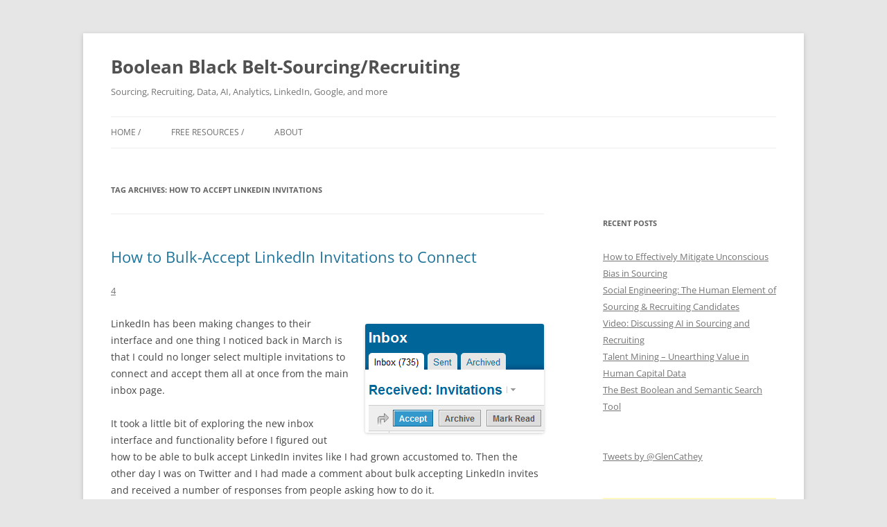

--- FILE ---
content_type: text/html; charset=utf-8
request_url: https://accounts.google.com/o/oauth2/postmessageRelay?parent=https%3A%2F%2Fbooleanblackbelt.com&jsh=m%3B%2F_%2Fscs%2Fabc-static%2F_%2Fjs%2Fk%3Dgapi.lb.en.OE6tiwO4KJo.O%2Fd%3D1%2Frs%3DAHpOoo_Itz6IAL6GO-n8kgAepm47TBsg1Q%2Fm%3D__features__
body_size: 162
content:
<!DOCTYPE html><html><head><title></title><meta http-equiv="content-type" content="text/html; charset=utf-8"><meta http-equiv="X-UA-Compatible" content="IE=edge"><meta name="viewport" content="width=device-width, initial-scale=1, minimum-scale=1, maximum-scale=1, user-scalable=0"><script src='https://ssl.gstatic.com/accounts/o/2580342461-postmessagerelay.js' nonce="KRF7PYLcDtNfuF8ffYplTg"></script></head><body><script type="text/javascript" src="https://apis.google.com/js/rpc:shindig_random.js?onload=init" nonce="KRF7PYLcDtNfuF8ffYplTg"></script></body></html>

--- FILE ---
content_type: text/html; charset=utf-8
request_url: https://www.google.com/recaptcha/api2/aframe
body_size: 266
content:
<!DOCTYPE HTML><html><head><meta http-equiv="content-type" content="text/html; charset=UTF-8"></head><body><script nonce="4WD-mgx1XotiEx6wnU1hKA">/** Anti-fraud and anti-abuse applications only. See google.com/recaptcha */ try{var clients={'sodar':'https://pagead2.googlesyndication.com/pagead/sodar?'};window.addEventListener("message",function(a){try{if(a.source===window.parent){var b=JSON.parse(a.data);var c=clients[b['id']];if(c){var d=document.createElement('img');d.src=c+b['params']+'&rc='+(localStorage.getItem("rc::a")?sessionStorage.getItem("rc::b"):"");window.document.body.appendChild(d);sessionStorage.setItem("rc::e",parseInt(sessionStorage.getItem("rc::e")||0)+1);localStorage.setItem("rc::h",'1768874274912');}}}catch(b){}});window.parent.postMessage("_grecaptcha_ready", "*");}catch(b){}</script></body></html>

--- FILE ---
content_type: text/javascript
request_url: https://s4587.pcdn.co/wp-content/plugins/cornerstone/assets/js/site/cs.7.3.7.js?ver=7.3.7
body_size: 46353
content:
(()=>{var Ms=Object.create;var Me=Object.defineProperty;var Is=Object.getOwnPropertyDescriptor;var Os=Object.getOwnPropertyNames;var Hs=Object.getPrototypeOf,Ds=Object.prototype.hasOwnProperty;var Rs=t=>Me(t,"__esModule",{value:!0});var Ws=(t,e)=>()=>(e||t((e={exports:{}}).exports,e),e.exports),En=(t,e)=>{for(var n in e)Me(t,n,{get:e[n],enumerable:!0})},zs=(t,e,n,r)=>{if(e&&typeof e=="object"||typeof e=="function")for(let o of Os(e))!Ds.call(t,o)&&(n||o!=="default")&&Me(t,o,{get:()=>e[o],enumerable:!(r=Is(e,o))||r.enumerable});return t},Bs=(t,e)=>zs(Rs(Me(t!=null?Ms(Hs(t)):{},"default",!e&&t&&t.__esModule?{get:()=>t.default,enumerable:!0}:{value:t,enumerable:!0})),t);var Gr=Ws(()=>{Array.prototype.flat||Object.defineProperty(Array.prototype,"flat",{configurable:!0,value:function t(){var e=isNaN(arguments[0])?1:Number(arguments[0]);return e?Array.prototype.reduce.call(this,function(n,r){return Array.isArray(r)?n.push.apply(n,t.call(r,e-1)):n.push(r),n},[]):Array.prototype.slice.call(this)},writable:!0}),Array.prototype.flatMap||Object.defineProperty(Array.prototype,"flatMap",{configurable:!0,value:function(t){return Array.prototype.map.apply(this,arguments).flat()},writable:!0})});var Jn={};En(Jn,{attach:()=>S,debug:()=>Dt,defineRivetArchetype:()=>bt,drive:()=>at,registerAction:()=>Rt,registerBehavior:()=>Wt,registerEvent:()=>tt,registerInnate:()=>be,registerMacro:()=>Kn,registerObserver:()=>mt,store:()=>Y,util:()=>T});var T={};En(T,{absVector:()=>js,addClass:()=>ma,addVectors:()=>Us,animateToElement:()=>Ua,animateTopOffset:()=>Xa,appendHtmlString:()=>ba,balanceFromDifference:()=>ea,ceil:()=>_s,clamp:()=>de,clampVector:()=>Xs,debounce:()=>Vt,defer:()=>na,dispatch:()=>La,distanceInRange:()=>Ln,divideVectors:()=>Zs,doOnce:()=>Yn,elementAttributes:()=>Xt,elementIndex:()=>ya,elementIsVisibleInViewport:()=>ao,elementMeta:()=>Rn,ensureNumber:()=>ht,ensureString:()=>ue,evaluateCondition:()=>oc,expandElementValue:()=>Ot,farthest:()=>xa,floor:()=>Fs,fontCompress:()=>Ra,forceOpaque:()=>Ka,getCachedAttribute:()=>Ut,getCachedJsonAttribute:()=>Pa,getDurations:()=>_n,getEasing:()=>Mt,getJsonAttrContent:()=>In,getOuterHeight:()=>Ta,getPrecisionLength:()=>Ns,getPrecisionLengthWithCommas:()=>$s,getStateValue:()=>uo,getTransitionDuration:()=>Fa,hasClass:()=>ha,intersect:()=>Ya,isScalar:()=>qs,lerp:()=>ta,listener:()=>it,lockMotion:()=>co,makeAlternatingSynchronizer:()=>_a,makeDirectionalEasing:()=>pa,makeElementWeakMap:()=>he,makeFindClosest:()=>Hn,makeGetComputedFloatValues:()=>Da,makeGetComputedStyle:()=>Ha,makeGetComputedStyles:()=>qn,makeMotionLockedUpdate:()=>lo,makeRafLoop:()=>ve,makeSortByKey:()=>Ys,makeStateSynchronizer:()=>no,makeTreeWalker:()=>He,memoize:()=>Pn,multiplyVectors:()=>Js,normalizeCondition:()=>$n,normalizeTeardown:()=>pe,offsetFromTop:()=>De,onLoad:()=>st,onPageVisibilityChange:()=>Dn,onPercentScrolled:()=>Ia,onResize:()=>me,onResizeOrScan:()=>ze,onScan:()=>We,onScanLazy:()=>Oa,onScroll:()=>Wn,onScrollOrResize:()=>Qr,onScrollRaw:()=>zn,onViewportChange:()=>Kr,once:()=>Re,oncePassive:()=>ka,parseHTML:()=>On,parseTime:()=>It,removeClass:()=>ga,rivetDispatch:()=>Ca,rivetListener:()=>Ea,round:()=>Fr,roundVector:()=>Qs,runAnimation:()=>Ja,scrollOffset:()=>Sa,scrollingDisable:()=>Ga,scrollingEnable:()=>ja,siblings:()=>Ur,subtractVectors:()=>Ks,teardown:()=>ut,throttle:()=>kn,toggleClass:()=>va,triggerScan:()=>Ma,tween:()=>Va,unwrapHtmlTemplate:()=>wa,updateStateKey:()=>nc,vectorsEq:()=>Gs,watchElementIsVisible:()=>Qa,waypoint:()=>Wa,wrapNumber:()=>Cn,wrapVector:()=>Vs});function ht(t){if(typeof t=="function")return ht(t());if(typeof t=="number")return t;let e=Number.parseFloat(t);return Number.isNaN(e)?0:e}var ue=t=>typeof t=="function"?ue(t()):typeof t=="string"?t:"";function qs(t){var e=typeof t;return e==="string"||e==="number"||e==="boolean"||e==="symbol"||t==null||t instanceof Symbol||t instanceof String||t instanceof Number||t instanceof Boolean}var Ys=t=>(e,n)=>e[t]-n[t];var _s=(t,e=100)=>Math.ceil(t*e)/e,Fs=(t,e=100)=>Math.floor(t*e)/e,Fr=(t,e=100)=>Math.round((t+Number.EPSILON)*e)/e,Ns=t=>{var e,n;return(n=(e=t.toString().split(/\./)[1])==null?void 0:e.length)!=null?n:0},$s=t=>{var e,n;return(n=(e=t.toString().split(/,/)[1])==null?void 0:e.length)!=null?n:0},Cn=(t,e)=>(e+t)%e,Vs=([t,e],[n,r])=>[Cn(t,n),Cn([e,r])],de=(t,e,n)=>Math.min(Math.max(t,e),n),Xs=([t,e],n,r)=>[de(t,n,r),de(e,n,r)],Us=([t,e],[n,r])=>[t+n,e+r],Gs=([t,e],[n,r])=>t===n&&e===r,js=t=>t.map(Math.abs),Qs=(t,e)=>t.map(n=>Fr(n,e)),Ks=([t,e],[n,r])=>[t-n,e-r],Js=([t,e],[n,r])=>[t*n,e*r],Zs=([t,e],[n,r])=>[t/n,e/r],Ln=(t,e,n)=>(t-e+n)%n,ta=(t,e,n)=>t+n*(e-t),ea=(t,e,n)=>{let r=Ln(t,e,n),o=Ln(e,t,n);return r===o?0:r>o?-1:1};function na(t){return setTimeout(t,0)}function kn(t,e,n={}){var r=!0,o=!0;return r="leading"in n?!!n.leading:r,o="trailing"in n?!!n.trailing:o,Vt(t,e,{leading:r,maxWait:e,trailing:o})}function Vt(t,e=0,n={}){var r,o,i,s,a,c,l=0,p=!1,u=!1,f=!0;p=!!n.leading,u="maxWait"in n,i=u?Math.max(n.maxWait||0,e):i,f="trailing"in n?!!n.trailing:f;function d(w){var E=r,C=o;return r=o=void 0,l=w,s=t.apply(C,E),s}function h(w){return l=w,a=setTimeout(v,e),p?d(w):s}function m(w){var E=w-c,C=w-l,M=e-E;return u?Math.min(M,i-C):M}function y(w){var E=w-c,C=w-l;return c===void 0||E>=e||E<0||u&&C>=i}function v(){var w=window.Date.now();if(y(w))return g(w);a=setTimeout(v,m(w))}function g(w){return a=void 0,f&&r?d(w):(r=o=void 0,s)}function b(){a!==void 0&&clearTimeout(a),l=0,r=c=o=a=void 0}function A(){return a===void 0?s:g(window.Date.now())}function L(){var w=window.Date.now(),E=y(w);if(r=arguments,o=this,c=w,E){if(a===void 0)return h(c),()=>void b();if(u)return clearTimeout(a),a=setTimeout(v,e),d(c),()=>void b()}return a===void 0&&(a=setTimeout(v,e)),()=>void b()}return L.cancel=b,L.flush=A,L}function Pn(t,e){let n=new Map;return function(...r){let o=e?e.apply(this,r):r[0];if(n.has(o))return n.get(o);let i=t.apply(this,r);return n.set(o,i),i}}var ra=4,oa=.001,ia=1e-7,sa=10,fe=11,Ie=1/(fe-1),aa=typeof Float32Array=="function";function Nr(t,e){return 1-3*e+3*t}function $r(t,e){return 3*e-6*t}function Vr(t){return 3*t}function Oe(t,e,n){return((Nr(e,n)*t+$r(e,n))*t+Vr(e))*t}function Xr(t,e,n){return 3*Nr(e,n)*t*t+2*$r(e,n)*t+Vr(e)}function ca(t,e,n,r,o){var i,s,a=0;do s=e+(n-e)/2,i=Oe(s,r,o)-t,i>0?n=s:e=s;while(Math.abs(i)>ia&&++a<sa);return s}function la(t,e,n,r){for(var o=0;o<ra;++o){var i=Xr(e,n,r);if(i===0)return e;var s=Oe(e,n,r)-t;e-=s/i}return e}function ua(t){return t}function Mn(t,e,n,r){if(!(0<=t&&t<=1&&0<=n&&n<=1))throw new Error("bezier x values must be in [0, 1] range");if(t===e&&n===r)return ua;for(var o=aa?new Float32Array(fe):new Array(fe),i=0;i<fe;++i)o[i]=Oe(i*Ie,t,n);function s(a){for(var c=0,l=1,p=fe-1;l!==p&&o[l]<=a;++l)c+=Ie;--l;var u=(a-o[l])/(o[l+1]-o[l]),f=c+u*Ie,d=Xr(f,t,n);return d>=oa?la(a,f,t,n):d===0?f:ca(a,c,c+Ie,t,n)}return function(c){return c===0||c===1?c:Oe(s(c),e,r)}}var da=t=>{switch(t){case"linear":return"cubic-bezier(0.0, 0.0, 1.0, 1.0)";case"ease-in":return"cubic-bezier(0.42, 0, 1.0, 1.0)";case"ease-out":return"cubic-bezier(0, 0, 0.58, 1.0)";case"ease-in-out":return"cubic-bezier(0.42, 0, 0.58, 1.0)";case"ease":default:return"cubic-bezier(0.25, 0.1, 0.25, 1.0)"}},W=Pn(t=>{let e=da(t);try{let[,n]=e.match(/cubic-bezier\((.*)\)/);return Mn(...n.split(",").map(r=>Number(r.trim())))}catch{console.warn("unable to parse easing function",e)}return W("ease")}),fa={easeInQuad:W("cubic-bezier(0.550, 0.085, 0.680, 0.530)"),easeInCubic:W("cubic-bezier(0.550, 0.055, 0.675, 0.190)"),easeInQuart:W("cubic-bezier(0.895, 0.030, 0.685, 0.220)"),easeInQuint:W("cubic-bezier(0.755, 0.050, 0.855, 0.060)"),easeInSine:W("cubic-bezier(0.470, 0.000, 0.745, 0.715)"),easeInExpo:W("cubic-bezier(0.950, 0.050, 0.795, 0.035)"),easeInCirc:W("cubic-bezier(0.600, 0.040, 0.980, 0.335)"),easeInBack:W("cubic-bezier(0.600, -0.280, 0.735, 0.045)"),easeOutQuad:W("cubic-bezier(0.250, 0.460, 0.450, 0.940)"),easeOutCubic:W("cubic-bezier(0.215, 0.610, 0.355, 1.000)"),easeOutQuart:W("cubic-bezier(0.165, 0.840, 0.440, 1.000)"),easeOutQuint:W("cubic-bezier(0.230, 1.000, 0.320, 1.000)"),easeOutSine:W("cubic-bezier(0.390, 0.575, 0.565, 1.000)"),easeOutExpo:W("cubic-bezier(0.190, 1.000, 0.220, 1.000)"),easeOutCirc:W("cubic-bezier(0.075, 0.820, 0.165, 1.000)"),easeOutBack:W("cubic-bezier(0.175, 0.885, 0.320, 1.275)"),easeInOutQuad:W("cubic-bezier(0.455, 0.030, 0.515, 0.955)"),easeInOutCubic:W("cubic-bezier(0.645, 0.045, 0.355, 1.000)"),easeInOutQuart:W("cubic-bezier(0.770, 0.000, 0.175, 1.000)"),easeInOutQuint:W("cubic-bezier(0.860, 0.000, 0.070, 1.000)"),easeInOutSine:W("cubic-bezier(0.445, 0.050, 0.550, 0.950)"),easeInOutExpo:W("cubic-bezier(1.000, 0.000, 0.000, 1.000)"),easeInOutCirc:W("cubic-bezier(0.785, 0.135, 0.150, 0.860)"),easeInOutBack:W("cubic-bezier(0.680, -0.550, 0.265, 1.550)"),materialStand:W("cubic-bezier(0.400, 0.000, 0.200, 1.000)"),materialDecel:W("cubic-bezier(0.000, 0.000, 0.200, 1.000)"),materialAccel:W("cubic-bezier(0.400, 0.000, 1.000, 1.000)"),materialSharp:W("cubic-bezier(0.400, 0.000, 0.600, 1.000)")};function Mt(t){return fa[t]||W(t)}var pa=t=>{let e=Mt(t);return n=>{let r=(-1*n+1)/2,o=Math.min(1,Math.max(0,r));return(e(o)-.5)*2}};var ha=(t,e)=>{var n;return(n=t==null?void 0:t.classList)==null?void 0:n.contains(e)},ma=(t,e)=>{var n;return(n=t==null?void 0:t.classList)==null?void 0:n.add(e)},ga=(t,e)=>{var n;return(n=t==null?void 0:t.classList)==null?void 0:n.remove(e)},va=(t,e,n)=>{var r;return(r=t==null?void 0:t.classList)==null?void 0:r.toggle(e,n)};function ya(t){if(!t)return-1;for(var e=0;t=t.previousElementSibling;)e++;return e}function In(t,e){let n=t.getAttribute(e);if(n===null)return{};if(typeof n=="string")try{return JSON.parse(n)}catch{try{return JSON.parse(n.replace(/&quot;/g,'"'))}catch{}}return n}var On=t=>{let e=document.implementation.createHTMLDocument("");return e.body.innerHTML=t,e.body.children},ba=(t,e)=>{Array.from(On(e)).forEach(n=>{t.append(n)})},wa=t=>{Array.from(On(t.innerHTML)).forEach(e=>{t.insertAdjacentElement("afterend",e)}),t.remove()};function xa(t,e){let n=t,r;for(;n&&n.parentElement;)n=n.parentElement.closest(e),n&&(r=n);return r}var Ur=t=>t&&t.parentElement?Array.from(t.parentElement.children).filter(e=>e!==t):[],He=(t,e)=>n=>{let r=new Set,o=document.createTreeWalker(n,NodeFilter.SHOW_ELEMENT,{acceptNode:()=>NodeFilter.FILTER_ACCEPT});for(;o.nextNode();)if(t(o.currentNode)){if(e)return o.currentNode;r.add(o.currentNode)}return e?null:Array.from(r)},De=t=>t?t.offsetParent?t.offsetTop+De(t.offsetParent):t.offsetTop:0,Sa=t=>{let e=t.getBoundingClientRect(),{top:n,left:r,height:o}=e;return{top:n+window.scrollY,bottom:n+o+window.scrollY,left:r+window.scrollX}},Ta=t=>{var o;if(!t)return 0;let e=Math.max(t.scrollHeight,t.offsetHeight),n=(o=t.getAttribute("style"))!=null?o:"";t.style.display="block",t.style.position="absolute",t.style.visibility="hidden";let r=Math.max(0,e,t.scrollHeight,t.offsetHeight);return t.setAttribute("style",n),r},Hn=t=>{let e=He(t,!0),n=o=>{let i=o;for(;i;){if(t(i))return i;i=i.parentElement}},r=o=>{let i=o;for(;i;){let s;if(Ur(i).find(a=>(s=t(a)?a:e(a),s)),s)return s;i=i.parentElement}};return o=>n(o)||r(o)||null};Promise.resolve().then(()=>Bs(Gr()));var jr="rvt",Aa={passive:!0};function Ea(t,e,n){return it(t,`${jr}-${e}`,n)}function Ca(t,e){t.dispatchEvent(new CustomEvent(`${jr}-${e}`))}function La(t,e,n={},r=!0){t.dispatchEvent(new CustomEvent(e),{bubbles:r,detail:n})}function it(t,e,n,r={}){return t?(typeof r.passive=="undefined"&&(r.passive=!1),t.addEventListener(e,n,r),()=>void t.removeEventListener(e,n,r)):()=>{}}function st(t){let e=()=>void t();return document.readyState==="complete"?(e(),()=>{}):it(document,"readystatechange",function(){document.readyState==="complete"&&setTimeout(e,0)})}function Re(t,e,n,r={passive:!1}){let o=function(){t.removeEventListener(e,o),n()};return t.addEventListener(e,o,r),()=>void t.removeEventListener(e,o)}function ka(t,e,n){return Re(t,e,n,Aa)}var pe=t=>(Array.isArray(t)?t.map(pe):[t]).flat().filter(e=>typeof e=="function"),ut=t=>{let e=pe(t);return()=>e.forEach(n=>n())},Dn=(t,e)=>(e&&t(document.visibilityState==="visible"),ut([it(window,"pagehide",()=>{t(!1)}),it(window.document,"visibilitychange",()=>{t(document.visibilityState==="visible")})]));function Z(t,e){let n,r=null;return function(o){if(n){r=o;return}n=setTimeout(function(){t(r),n=null},e)}}var he=(t={})=>{let e,n=()=>{e=new WeakMap},r=c=>e.has(c),o=c=>e.delete(c),i=c=>e.has(c)?e.get(c):t,s=(c,l)=>void e.set(c,l),a=(c,l)=>void s(c,l(i(c)));return n(),{get:i,del:o,set:s,has:r,update:a,reset:n,cache:()=>e}},Rn=he(),Xt=he();function Ut(t,e){return Xt.has(t)||Xt.set(t,new Map),Xt.get(t).has(e)||Xt.get(t).set(e,In(t,e)),Xt.get(t).get(e)}function Pa(t,e){if(!t)return{};let n=Ut(t,e);return typeof n=="object"?n:{}}var Ma=()=>window.dispatchEvent(new CustomEvent("rvt-scan")),We=t=>it(window,"rvt-scan",()=>t()),me=(t,e=!1)=>{e&&t();let n=Z(t,100);return ut([it(window,"resize",n,{passive:!0}),it(screen.orientation,"change",n)])},Wn=(t,e=!1)=>{e&&t();let n=Z(t,40);return it(window,"scroll",n,{passive:!0})},zn=(t,e=!1)=>(e&&t(),it(window,"scroll",t,{passive:!0})),Qr=(t,e=!1)=>ut([Wn(t,e),ze(t,e)]),ze=(t,e)=>ut([We(t),me(t,e)]),Kr=(t,e)=>ut([We(t),st(t),Dn(t,!1),me(t,e)]),Ia=(t,e,n=!1)=>{let r,o,i=Qr(()=>{let s=document.body.offsetHeight,c=1-(s-(window.scrollY+window.innerHeight))/s>=t;c!==o&&(e(c),c&&n&&(r=!0,i()),o=c)},!0);return()=>{r||i()}},Oa=(t,{throttle:e=50}={})=>{let n,o=kn(()=>{n=requestAnimationFrame(()=>void t())},e,{trailing:!0}),i=Vt(o,450);return[st(i),me(i),We(o),()=>cancelAnimationFrame(n)]},Bn,Jr;Kr(()=>{Bn=new WeakMap,Jr=new WeakMap},!0);Wn(()=>{Jr=new WeakMap},!0);var Zr=t=>{let e=Bn.get(t);return e||(e=new WeakMap,Bn.set(t,e)),e};function qn(t,e){let n=function(r){let o=Zr(n).get(r);if(!o){let i=getComputedStyle(r);o=t.reduce((s,a)=>(s[a]=typeof e=="function"?e(i[a],a):i[a],s),{}),Zr(n).set(r,o)}return o};return n}function Ha(t){let e=qn([t]);return n=>e(n)[t]}function Da(t){return qn(t,e=>parseFloat(e))}function Ra(t,{c:e=1,min:n=Number.NEGATIVE_INFINITY,max:r=Number.POSITIVE_INFINITY}){let o=ht(n),i=ht(r);return me(()=>{let s=de(parseFloat(getComputedStyle(t,null).width)/(e*10),o,i);t.style.setProperty("font-size",`${s}px`)},!0)}var to=0,Gt={};function k(t){if(!t)throw new Error("No options passed to Waypoint constructor");if(!t.element)throw new Error("No element option passed to Waypoint constructor");if(!t.handler)throw new Error("No handler option passed to Waypoint constructor");this.key="waypoint-"+to,this.options=k.Adapter.extend({},k.defaults,t),this.element=this.options.element,this.adapter=new k.Adapter(this.element),this.callback=t.handler,this.axis=this.options.horizontal?"horizontal":"vertical",this.enabled=this.options.enabled,this.triggerPoint=null,this.group=k.Group.findOrCreate({name:this.options.group,axis:this.axis}),this.context=k.Context.findOrCreateByElement(this.options.context),k.offsetAliases[this.options.offset]&&(this.options.offset=k.offsetAliases[this.options.offset]),this.group.add(this),this.context.add(this),Gt[this.key]=this,to+=1}k.prototype.queueTrigger=function(t){this.group.queueTrigger(this,t)};k.prototype.trigger=function(t){!this.enabled||this.callback&&this.callback.apply(this,t)};k.prototype.destroy=function(){this.context.remove(this),this.group.remove(this),delete Gt[this.key]};k.prototype.disable=function(){return this.enabled=!1,this};k.prototype.enable=function(){return this.context.refresh(),this.enabled=!0,this};k.prototype.next=function(){return this.group.next(this)};k.prototype.previous=function(){return this.group.previous(this)};k.invokeAll=function(t){var e=[];for(var n in Gt)e.push(Gt[n]);for(var r=0,o=e.length;r<o;r++)e[r][t]()};k.destroyAll=function(){k.invokeAll("destroy")};k.disableAll=function(){k.invokeAll("disable")};k.enableAll=function(){k.Context.refreshAll();for(var t in Gt)Gt[t].enabled=!0;return this};k.refreshAll=function(){k.Context.refreshAll()};k.viewportHeight=function(){return window.innerHeight||document.documentElement.clientHeight};k.viewportWidth=function(){return document.documentElement.clientWidth};k.adapters=[];k.defaults={context:window,continuous:!0,enabled:!0,group:"default",horizontal:!1,offset:0};k.offsetAliases={"bottom-in-view":function(){return this.context.innerHeight()-this.adapter.outerHeight()},"right-in-view":function(){return this.context.innerWidth()-this.adapter.outerWidth()}};(function(){"use strict";var t=0,e={},n=window.onload;function r(o){this.element=o,this.Adapter=k.Adapter,this.adapter=new this.Adapter(o),this.key="waypoint-context-"+t,this.didScroll=!1,this.didResize=!1,this.oldScroll={x:this.adapter.scrollLeft(),y:this.adapter.scrollTop()},this.waypoints={vertical:{},horizontal:{}},o.waypointContextKey=this.key,e[o.waypointContextKey]=this,t+=1,k.windowContext||(k.windowContext=!0,k.windowContext=new r(window)),this.createThrottledScrollHandler(),this.createThrottledResizeHandler()}r.prototype.add=function(o){var i=o.options.horizontal?"horizontal":"vertical";this.waypoints[i][o.key]=o,this.refresh()},r.prototype.checkEmpty=function(){var o=this.Adapter.isEmptyObject(this.waypoints.horizontal),i=this.Adapter.isEmptyObject(this.waypoints.vertical),s=this.element==this.element.window;o&&i&&!s&&(this.adapter.off(".waypoints"),delete e[this.key])},r.prototype.createThrottledResizeHandler=function(){var o=this;function i(){o.handleResize(),o.didResize=!1}this.adapter.on("resize.waypoints",function(){o.didResize||(o.didResize=!0,requestAnimationFrame(i))})},r.prototype.createThrottledScrollHandler=function(){var o=this;function i(){o.handleScroll(),o.didScroll=!1}this.adapter.on("scroll.waypoints",function(){(!o.didScroll||k.isTouch)&&(o.didScroll=!0,requestAnimationFrame(i))})},r.prototype.handleResize=function(){k.Context.refreshAll()},r.prototype.handleScroll=function(){var o={},i={horizontal:{newScroll:this.adapter.scrollLeft(),oldScroll:this.oldScroll.x,forward:"right",backward:"left"},vertical:{newScroll:this.adapter.scrollTop(),oldScroll:this.oldScroll.y,forward:"down",backward:"up"}};for(var s in i){var a=i[s],c=a.newScroll>a.oldScroll,l=c?a.forward:a.backward;for(var p in this.waypoints[s]){var u=this.waypoints[s][p];if(u.triggerPoint!==null){var f=a.oldScroll<u.triggerPoint,d=a.newScroll>=u.triggerPoint,h=f&&d,m=!f&&!d;(h||m)&&(u.queueTrigger(l),o[u.group.id]=u.group)}}}for(var y in o)o[y].flushTriggers();this.oldScroll={x:i.horizontal.newScroll,y:i.vertical.newScroll}},r.prototype.innerHeight=function(){return this.element==this.element.window?k.viewportHeight():this.adapter.innerHeight()},r.prototype.remove=function(o){delete this.waypoints[o.axis][o.key],this.checkEmpty()},r.prototype.innerWidth=function(){return this.element==this.element.window?k.viewportWidth():this.adapter.innerWidth()},r.prototype.destroy=function(){var o=[];for(var i in this.waypoints)for(var s in this.waypoints[i])o.push(this.waypoints[i][s]);for(var a=0,c=o.length;a<c;a++)o[a].destroy()},r.prototype.refresh=function(){var o=this.element==this.element.window,i=o?void 0:this.adapter.offset(),s={},a;this.handleScroll(),a={horizontal:{contextOffset:o?0:i.left,contextScroll:o?0:this.oldScroll.x,contextDimension:this.innerWidth(),oldScroll:this.oldScroll.x,forward:"right",backward:"left",offsetProp:"left"},vertical:{contextOffset:o?0:i.top,contextScroll:o?0:this.oldScroll.y,contextDimension:this.innerHeight(),oldScroll:this.oldScroll.y,forward:"down",backward:"up",offsetProp:"top"}};for(var c in a){var l=a[c];for(var p in this.waypoints[c]){var u=this.waypoints[c][p],f=u.options.offset,d=u.triggerPoint,h=0,m=d==null,y,v,g,b,A;u.element!==u.element.window&&(h=u.adapter.offset()[l.offsetProp]),typeof f=="function"?f=f.apply(u):typeof f=="string"&&(f=parseFloat(f),u.options.offset.indexOf("%")>-1&&(f=Math.ceil(l.contextDimension*f/100))),y=l.contextScroll-l.contextOffset,u.triggerPoint=Math.floor(h+y-f),v=d<l.oldScroll,g=u.triggerPoint>=l.oldScroll,b=v&&g,A=!v&&!g,!m&&b?(u.queueTrigger(l.backward),s[u.group.id]=u.group):(!m&&A||m&&l.oldScroll>=u.triggerPoint)&&(u.queueTrigger(l.forward),s[u.group.id]=u.group)}}return requestAnimationFrame(function(){for(var L in s)s[L].flushTriggers()}),this},r.findOrCreateByElement=function(o){return r.findByElement(o)||new r(o)},r.refreshAll=function(){for(var o in e)e[o].refresh()},r.findByElement=function(o){return e[o.waypointContextKey]},window.onload=function(){n&&n(),r.refreshAll()},k.Context=r})();(function(){"use strict";function t(o,i){return o.triggerPoint-i.triggerPoint}function e(o,i){return i.triggerPoint-o.triggerPoint}var n={vertical:{},horizontal:{}};function r(o){this.name=o.name,this.axis=o.axis,this.id=this.name+"-"+this.axis,this.waypoints=[],this.clearTriggerQueues(),n[this.axis][this.name]=this}r.prototype.add=function(o){this.waypoints.push(o)},r.prototype.clearTriggerQueues=function(){this.triggerQueues={up:[],down:[],left:[],right:[]}},r.prototype.flushTriggers=function(){for(var o in this.triggerQueues){var i=this.triggerQueues[o],s=o==="up"||o==="left";i.sort(s?e:t);for(var a=0,c=i.length;a<c;a+=1){var l=i[a];(l.options.continuous||a===i.length-1)&&l.trigger([o])}}this.clearTriggerQueues()},r.prototype.next=function(o){this.waypoints.sort(t);var i=k.Adapter.inArray(o,this.waypoints),s=i===this.waypoints.length-1;return s?null:this.waypoints[i+1]},r.prototype.previous=function(o){this.waypoints.sort(t);var i=k.Adapter.inArray(o,this.waypoints);return i?this.waypoints[i-1]:null},r.prototype.queueTrigger=function(o,i){this.triggerQueues[i].push(o)},r.prototype.remove=function(o){var i=k.Adapter.inArray(o,this.waypoints);i>-1&&this.waypoints.splice(i,1)},r.prototype.first=function(){return this.waypoints[0]},r.prototype.last=function(){return this.waypoints[this.waypoints.length-1]},r.findOrCreate=function(o){return n[o.axis][o.name]||new r(o)},k.Group=r})();(function(){"use strict";function t(r){return r===r.window}function e(r){return t(r)?r:r.defaultView}function n(r){this.element=r,this.handlers={}}n.prototype.innerHeight=function(){var r=t(this.element);return r?this.element.innerHeight:this.element.clientHeight},n.prototype.innerWidth=function(){var r=t(this.element);return r?this.element.innerWidth:this.element.clientWidth},n.prototype.off=function(r,o){function i(f,d,h){for(var m=0,y=d.length-1;m<y;m++){var v=d[m];(!h||h===v)&&f.removeEventListener(v)}}var s=r.split("."),a=s[0],c=s[1],l=this.element;if(c&&this.handlers[c]&&a)i(l,this.handlers[c][a],o),this.handlers[c][a]=[];else if(a)for(var p in this.handlers)i(l,this.handlers[p][a]||[],o),this.handlers[p][a]=[];else if(c&&this.handlers[c]){for(var u in this.handlers[c])i(l,this.handlers[c][u],o);this.handlers[c]={}}},n.prototype.offset=function(){if(!this.element.ownerDocument)return null;var r=this.element.ownerDocument.documentElement,o=e(this.element.ownerDocument),i={top:0,left:0};return this.element.getBoundingClientRect&&(i=this.element.getBoundingClientRect()),{top:i.top+o.pageYOffset-r.clientTop,left:i.left+o.pageXOffset-r.clientLeft}},n.prototype.on=function(r,o){var i=r.split("."),s=i[0],a=i[1]||"__default",c=this.handlers[a]=this.handlers[a]||{},l=c[s]=c[s]||[];l.push(o),this.element.addEventListener(s,o)},n.prototype.outerHeight=function(r){var o=this.innerHeight(),i;return r&&!t(this.element)&&(i=window.getComputedStyle(this.element),o+=parseInt(i.marginTop,10),o+=parseInt(i.marginBottom,10)),o},n.prototype.outerWidth=function(r){var o=this.innerWidth(),i;return r&&!t(this.element)&&(i=window.getComputedStyle(this.element),o+=parseInt(i.marginLeft,10),o+=parseInt(i.marginRight,10)),o},n.prototype.scrollLeft=function(){var r=e(this.element);return r?r.pageXOffset:this.element.scrollLeft},n.prototype.scrollTop=function(){var r=e(this.element);return r?r.pageYOffset:this.element.scrollTop},n.extend=function(){var r=Array.prototype.slice.call(arguments);function o(a,c){if(typeof a=="object"&&typeof c=="object")for(var l in c)c.hasOwnProperty(l)&&(a[l]=c[l]);return a}for(var i=1,s=r.length;i<s;i++)o(r[0],r[i]);return r[0]},n.inArray=function(r,o,i){return o==null?-1:o.indexOf(r,i)},n.isEmptyObject=function(r){for(var o in r)return!1;return!0},k.adapters.push({name:"noframework",Adapter:n}),k.Adapter=n})();var eo=k;function Wa(t,e,n,r=!0){let o=new eo({element:t,handler:(...s)=>{e(...s),r&&i()},offset:n}),i=()=>o&&void o.destroy();return i}var ge=new Map,za=({threshold:t=.5,top:e="0px",bottom:n="0px"}={})=>{let r=Number.parseFloat(t);return{key:`${e}:${n}:${r}`,options:{root:null,rootMargin:`${e} 0px ${n} 0px`,_threshold:r}}},Ba=(t,e)=>new IntersectionObserver((n,r)=>{let{subscribers:o}=ge.get(t);n.forEach(i=>{let s=o.get(i.target);if(s)for(let a of s.values())a(i)})},e),qa=t=>{let{key:e,options:n}=za(t);return ge.has(e)||ge.set(e,{observer:Ba(e,n),subscribers:new Map,key:e}),ge.get(e)},Ya=(t,e,n)=>{if(typeof window.IntersectionObserver=="undefined")return function(){};let{observer:r,subscribers:o,key:i}=qa(n);return o.has(t)||(o.set(t,new Set),r.observe(t)),o.get(t).add(e),()=>{o.get(t).delete(e),o.get(t).size<=0&&(o.delete(t),r.unobserve(t)),o.size<=0&&(r.disconnect(),ge.delete(i))}};var no=(t,{pending:e=()=>{},delay:n=10,initialState:r=null}={})=>{let o=r,i=r,s=[],a=!1,c=()=>{o!==i&&(a=!0,e(!0),o=i,t(o,(...p)=>{a=!1,e(!1),s=p,c()},...s))},l=Vt(p=>{i=p,a||c()},n);return l.reset=()=>{o=!1,i=!1,s=[]},l},_a=(t,e,n)=>no((r,o,i)=>{r&&t(()=>void o(e)),i&&i(o)},{delay:n,initialState:!1}),Yn=t=>{let e=!1;return(...n)=>{if(!e)return e=!0,t(...n)}},It=(t,e=0)=>{if(typeof t=="number")return t;let n=typeof t=="string"?t:"",[,r,o=""]=n.match(/(\d*.?\d+)(\w*)/)||[],i=parseFloat(r);return Number.isNaN(i)?e:o.toLowerCase()==="s"?i*1e3:i};function Fa(t,e){return It(t&&window.getComputedStyle(t).getPropertyValue("transition-duration"),e)}function _n(t){let e=window.getComputedStyle(t);e.getPropertyValue("transition-duration");let n=It(e.getPropertyValue("transition-duration"),0),r=It(e.getPropertyValue("transition-delay"),0),o=It(e.getPropertyValue("animation-duration"),0),i=It(e.getPropertyValue("animation-delay"),0);return{transitionDuration:n,transitionDelay:r,animationDuration:o,animationDelay:i,transitionTime:n+r,animationTime:o+i}}var ve=t=>{let e,n,r=o=>{typeof e=="undefined"&&(e=o);let i=o-e;t(i,o)!==!1&&(n=requestAnimationFrame(r))};return n=requestAnimationFrame(r),()=>void cancelAnimationFrame(n)},Na=({setup:t=()=>{},update:e=()=>{},complete:n=()=>{},cancel:r=()=>{},duration:o,easing:i})=>{let s=It(o,500),a=Mt(i);t();let c=ve(l=>{if(l<s)e(a(l/s));else return e(1),n(),!1});return()=>{r(),c()}},$a=(t,e,n)=>e===n?n:n>e?e+(n-e)*t:e+(e-n)*(t*-1),ro=t=>Object.keys(t).reduce((e,n)=>(e[n]=parseFloat(t[n]),e),{}),oo=(t,{update:e,interpolate:n=$a,...r})=>{let o=ro(t);return(i={})=>{let s=ro(i);return Na({update:a=>{e(Object.keys(s).reduce((c,l)=>(c[l]=n(a,o[l],s[l]),c),{}))},...r})}},Va=(t,e)=>{let n=typeof t=="object"?oo(t,e):oo({from:t},{...e,update:({from:r})=>e.update(r)});return r=>n(typeof r=="object"?r:{from:r})};var Xa=(t=0,e=850,n=null,r=()=>{},o=window)=>{let i=ht(typeof t=="function"?t(0):t),s=Mt(n),a=ht(e),c=o.scrollY||document.documentElement.scrollTop;return ve(l=>{if(l<a)o.scrollTo(0,c+(i-c)*s(l/a));else return o.scrollTo(0,i),r(),!1})},Ua=(t,e=0,n=850,r=null,o=()=>{},i=window)=>{let s=Mt(r),a=ht(n),c=i.scrollY||document.documentElement.scrollTop;return ve(l=>{let p=De(t)+ht(typeof e=="function"?e(0):e);if(l<a)i.scrollTo(0,c+(p-c)*s(l/a));else return i.scrollTo(0,p),o(),!1})},Be="auto",qe=!1,io=t=>{t.preventDefault(),t.stopPropagation()},so=t=>{t.preventDefault(),t.stopPropagation()},Ga=()=>{qe||(qe=!0,Be=document.body.style.touchAction==="none"?Be:document.body.style.touchAction,document.body.style.touchAction="none",window.addEventListener("wheel",so,{passive:!1}),window.addEventListener("scroll",io))},ja=()=>{!qe||(qe=!1,document.body.style.touchAction=Be==="none"?"auto":Be,window.removeEventListener("wheel",so,{passive:!1}),window.removeEventListener("scroll",io))},Qa=(t,e=0,n=0,r)=>{let o=Z(function(){r(ao(t,e,n))},25);return window.addEventListener("scroll",o,{passive:!0}),window.addEventListener("resize",o,{passive:!0}),()=>{window.removeEventListener("scroll",o),window.removeEventListener("resize",o)}},ao=(t,e=0,n=0)=>{e===0&&(e=.01),n===0&&(n=.01);let{top:r,left:o,bottom:i,right:s}=t.getBoundingClientRect(),{innerHeight:a,innerWidth:c}=window,l=e?a*(1-parseFloat(e)/100):0,p=n?a*(parseFloat(n)/100):a;return r<=l&&o>=0&&i>=p&&s<=c};function co(t,e=null){return e?t.style.setProperty("transition-property",e,"important"):t.style.setProperty("transition","none","important"),t.style.setProperty("animation","none","important"),()=>{t.offsetHeight,t.style.removeProperty(e?"transition-property":"transition"),t.style.removeProperty("animation")}}var lo=(t,e)=>(n,{after:r}={})=>{t(n);let o=co(n);return()=>{e(n),o(),typeof r=="function"&&r()}},Ka=lo(t=>t.style.setProperty("opacity",1,"important"),t=>t.style.removeProperty("opacity")),Ja=(t,{animation:e,className:n,timeout:r,remove:o},i=()=>{})=>{if(!e)return;n&&!t.classList.contains(n)&&t.classList.add(n),t.style.removeProperty("animation-duration"),t.style.setProperty("animation-name",e);let s=r?_n(t).animationTime:0,a=Yn(()=>{o&&t.style.setProperty("animation-name",""),i()});Re(t,"animationend",a),r&&setTimeout(a,s)};function Za(t,e,n){e=typeof e=="number"?jt(e.toString()):typeof e=="string"?jt(e):e;let r=(o,i,s,a)=>{let c,l=i[a];if(i.length>a){if(Array.isArray(o))try{l=Fn(l,o),c=o.slice()}catch(p){if(o.length===0)c={};else throw new Error(p)}else c=Object.assign({},o);return c[l]=r(o[l]!==void 0?o[l]:{},i,s,a+1),c}return typeof s=="function"?s(o):s};return r(t,e,n,0)}function tc(t,e,n){e=typeof e=="number"?jt(e.toString()):typeof e=="string"?jt(e):e;for(var r=0;r<e.length;r++){if(t===null||typeof t!="object")return n;let o=e[r];Array.isArray(t)&&o==="$end"&&(o=t.length-1),t=t[o]}return typeof t=="undefined"?n:t}function ec(t,e){e=typeof e=="number"?jt(e.toString()):typeof e=="string"?jt(e):e;let n=(r,o,i)=>{let s,a=o[i];return r===null||typeof r!="object"||!Array.isArray(r)&&r[a]===void 0?r:o.length-1>i?(Array.isArray(r)?(a=Fn(a,r),s=r.slice()):s=Object.assign({},r),s[a]=n(r[a],o,i+1),s):(Array.isArray(r)?(a=Fn(a,r),s=[].concat(r.slice(0,a),r.slice(a+1))):(s=Object.assign({},r),delete s[a]),s)};return n(t,e,0)}function Fn(t,e){if(t==="$end"&&(t=Math.max(e.length-1,0)),!/^\+?\d+$/.test(t))throw new Error(`Array index '${t}' has to be an integer`);return parseInt(t)}function jt(t){return t.split(".").reduce((e,n,r,o)=>{let i=r>0&&o[r-1];if(i&&/(?:^|[^\\])\\$/.test(i)){let s=e.pop();e.push(s.slice(0,-1)+"."+n)}else e.push(n);return e},[])}var Nn={get:tc,set:Za,deleteProperty:ec};var uo=(t,e)=>e&&typeof t=="object"?Nn.get(t,ue(e)):t,nc=(t,e,n)=>e&&typeof t=="object"?{...t,[ue(e)]:n}:n;function Ot(t,e){if(Array.isArray(e))return e.map(i=>Ot(t,i));if(typeof e=="function")return Ot(t,e(t));if(typeof e=="object")return Object.keys(e).reduce((i,s)=>(i[s]=Ot(t,e[s]),i),{});if(typeof e!="string")return e;let n,r=()=>(n||(n=window.getComputedStyle(t)),n),o=Rn.get(t);return e.replace(/var\(([\w-]+)(?:\s*,\s*(.+?))?\)/g,(i,s,a="")=>r().getPropertyValue(s)||a).replace(/attr\(([\w-]+)(?:\s*,\s*(.+?))?\)/g,(i,s,a="")=>t.getAttribute(s)||a).replace(/meta\(([.\w-]+)(?:\s*,\s*(.+?))?\)/g,(i,s,a="")=>{let c=Nn.get(o,s);return typeof c=="undefined"?a:c})}var rc=(t,e,n)=>{let r=t,o=e;return n==="IN"?r.includes(o):n==="NOT IN"?!r.includes(o):((typeof r=="boolean"||typeof o=="boolean")&&(r=!!r,o=!!o),n===">"||n==="<"?r>o:n===">="||n==="<="?r>=o:n==="="||n==="=="?r==o:n==="!="?r!=o:n=="==="?r===o:n=="!=="?r!==o:!0)},$n=(t,e)=>{if(typeof t=="undefined")return null;if(!Array.isArray(t))return $n([t,"==",e]);let[n,r,o]=t;return t.length<=0?null:[n,r,o||e]},oc=(t,e,n,r)=>{try{let o=$n(e,r);if(!o)return!0;let[i,s,a]=o;return rc(uo(n,Ot(t,a)),Ot(t,i),Ot(t,s))}catch(o){console.warn("Failed to check condition. Make sure your state contains the key you are checking",o,{el:t,condition:e,state:n})}return!1};var ye=new Map,Vn=new Map,Ye=(...t)=>void console.warn(...t),bt=(t,e)=>{if(ye.has(t))return Ye("Rivet archetypes can not be redefined");Vn.set(t,typeof e=="function"?e:(n,...r)=>n(...r))},Ht=(t,e,n,r={})=>{if(ye.has(e))return Ye(`Rivet ${e} already registered`);if(!Vn.has(t))return Ye("Rivet archetype unknown",t);ye.set(e,{archetype:t,handler:n,config:r})};function _e({el:t,handle:e,handles:n,defaultOption:r,options:o}){var d;let i=n||[e],s=i.find(({type:h})=>h&&ye.has(h));if(!s)return Ye(`Unknown rivet type: ${(d=i[0])==null?void 0:d.type}`,t);let{handler:a,config:{defaultOption:c,priority:l=0,...p}={},archetype:u}=ye.get(s.type),f=c&&r?{[c]:r}:{};return[l,()=>Vn.get(u)(a,t,{...f,...o||{}},s.name,p)]}function Fe(t){return t.sort(([e],[n])=>e-n)}var Xn="data-rvt";function fo(t=window.document.body){return He(Un)(t)}function Un(t){if(t.hasAttributes()){let e=t.attributes;for(let n=e.length-1;n>=0;n--)if(e[n].name.indexOf(Xn)===0)return!0}return!1}function ic(t,e){let n=Ut(t,e);return typeof n!="object"&&typeof n!="undefined"&&n!==""?{defaultOption:n,options:{}}:{options:n}}function sc(t){let e=new Set;for(let n=t.attributes.length-1;n>=0;n--){let r=t.attributes[n].name;if(r.indexOf(Xn)!==0)continue;let o=r.substr(Xn.length+1),i=o.split("-");e.add({el:t,handles:[{type:o,name:"default"},{name:i.pop(),type:i.join("-")}],...ic(t,r)})}return e}function Gn(t){return ut(Fe(Array.from(sc(t)).map(e=>_e(e)).filter(e=>!!e)).map(([,e])=>e()))}function po(t,e){try{return t&&t.matches&&t.matches(e)}catch{}return!1}function Ne(t){try{return window.document.querySelectorAll(t)}catch(e){console.warn(e)}return[]}var ho=!1,mo=null,go,jn=new Set,Qn=new Set,$e=new WeakMap,Qt=new WeakMap;function S(t,e,n=0){if(typeof t!="string"){console.warn("Rivet selector must be a string",t),console.trace();return}if(typeof e!="function"){console.warn("Rivet handler must be a function",e),console.trace();return}let r={handler:e,selector:t,priority:n};jn.add(r),ho&&ac(r)}function ac(t){clearTimeout(go),Qn.add(t),go=setTimeout(()=>{let e=Array.from(Qn.values());Qn.clear(),vo(e)},0)}function vo(t){t.sort(({priority:e},{priority:n})=>e-n),t.forEach(({selector:e,handler:n})=>{Array.from(Ne(e)).forEach(r=>{Ve(r,n,yo(e,r))})})}function yo(t,e){let n=t.match(/(data-[\w-]+)/g)||[];return n&&n.length?n=n.pop():n=null,n?Ut(e,n):null}function Ve(t,e,n){try{if(cc(t,e)||!document.body.contains(t))return;lc(t,e);let r=pe(e.call(window,t,n));Array.isArray(r)&&r.map(o=>{bo(t,o)}),typeof r=="function"&&bo(t,r)}catch(r){console.warn("Failed to attach handler to element",t,e,n,r)}}function bo(t,e){$e.get(t)||$e.set(t,new Set),$e.get(t).add(e)}function cc(t,e){return Qt.get(t)&&Qt.get(t).get(e)}function lc(t,e){Qt.get(t)||Qt.set(t,new WeakMap),Qt.get(t).set(e,!0)}window.document.addEventListener("DOMContentLoaded",()=>{fo().forEach(t=>{Ve(t,e=>Gn(e))}),vo(Array.from(jn.values())),mo=new MutationObserver(function(t){t.reduce((e,n)=>{for(let r=0;r<n.addedNodes.length;r++)n.addedNodes[r].nodeType===1&&e.push(n.addedNodes[r]);return e},[]).forEach(function e(n){if(!!n){if(n.children&&n.children.length>0)for(let r=0;r<n.children.length;r++){if(!n)return;e(n.children[r])}Un(n)&&Ve(n,r=>Gn(r)),jn.forEach(({selector:r,handler:o})=>{n&&po(n,r)&&Ve(n,o,yo(r,n))})}}),t.reduce((e,n)=>{for(let r=0;r<n.removedNodes.length;r++){let o=n.removedNodes[r];o.nodeType===1&&!document.contains(o)&&e.push(o)}return e},[]).forEach(function e(n){if(n.children&&n.children.length>0)for(let o=0;o<n.children.length;o++)e(n.children[o]);let r=$e.get(n);if(r)for(let o of r.values())o.call(window,n),r.delete(o),Qt.delete(n)})}),mo.observe(window.document.body,{childList:!0,subtree:!0}),ho=!0});var Y={};En(Y,{container:()=>H,initState:()=>bc,makeDetectStateChange:()=>xo,makeDispatch:()=>hc,makeInspect:()=>pc,subscribe:()=>mc});var H={providers:new Map,subscribers:new Map,relationships:new Map,providerIndex:new WeakMap,subscriberIndex:new WeakMap},wo=(()=>{let t=0;return()=>t++})();function xo(t){let e={};return n=>{let r=t.filter(o=>e[o]!==n[o]);return t.forEach(o=>{e[o]=n[o]}),r}}var So=(t,e)=>{var n,r;return(r=(n=H.subscriberIndex.get(t))==null?void 0:n.get(e))==null?void 0:r.id},To=t=>H.providers.get(H.relationships.get(t)),Ao=(t,e)=>To(So(t,e)),uc=(t,e)=>H.providerIndex.has(t)&&H.providerIndex.get(t).has(e),Eo=(t,e)=>{let n=Hn(r=>uc(r,e))(t);return n?H.providerIndex.get(n).get(e):null},Kt=new WeakMap;window.addEventListener("rvt-store-provider",()=>{Kt=new WeakMap});var Co=(t,e)=>(Kt.get(t)||Kt.set(t,{}),Kt.get(t).name||(Kt.get(t).name=H.providers.get(Eo(t,e))),Kt.get(t).name),Lo=(t,e=!1)=>{let n=To(t);if(!n)return;let r=H.subscribers.get(t);if(!!r)for(let o of r.values()){let[i,s]=o;i(n.state,s(n.state),e)}},dc=(t,e,n)=>{let r,o=()=>{let s=H.relationships.get(t),a=Eo(e,n);s!==a&&(H.relationships.set(t,a),clearTimeout(r),r=setTimeout(()=>Lo(t,!0),10))},i=it(window,"rvt-store-provider",o);return o(),()=>{clearTimeout(r),i()}},fc=(t,e)=>[typeof t=="function"?t:()=>{},xo(Array.isArray(e)?e:[])],pc=(t,e)=>()=>{var n;return(n=Co(t,e))==null?void 0:n.state},hc=(t,e)=>n=>{var r;return(r=Co(t,e))==null?void 0:r.dispatch(n)},mc=(t,e,n=()=>{},r=[])=>{let o=fc(n,r);if(H.subscriberIndex.has(t)||H.subscriberIndex.set(t,new Map),!H.subscriberIndex.get(t).has(e)){let s=wo();H.subscribers.set(s,new Set),H.subscriberIndex.get(t).set(e,{id:s,teardown:dc(s,t,e)})}return H.subscribers.get(So(t,e)).add(o),{unsubscribe:()=>{let{id:s,teardown:a}=H.subscriberIndex.get(t).get(e),c=H.subscribers.get(s);c.delete(o),c.size===0&&(H.subscribers.delete(s),H.relationships.delete(s),H.subscriberIndex.get(t).delete(e),a())},getState:()=>{var s,a;return(a=(s=Ao(t,e))==null?void 0:s.state)!=null?a:{}},dispatch:s=>{var a;return(a=Ao(t,e))==null?void 0:a.dispatch(s)}}},gc=t=>typeof t!="function"?e=>e:(...e)=>t(...e),vc=t=>{let e;return n=>{let{state:r,...o}=H.providers.get(t);H.providers.set(t,{...o,state:o.reducer(n(r))}),cancelAnimationFrame(e),e=requestAnimationFrame(()=>{for(let[i,s]of H.relationships)s===t&&Lo(i)})}},yc=(t,e,{_reducer:n,...r})=>{if(H.providerIndex.get(t)||H.providerIndex.set(t,new Map),H.providerIndex.get(t).has(e))return;let o=gc(n),i=wo();return H.providers.set(i,{reducer:o,state:o(r),dispatch:vc(i)}),H.providerIndex.get(t).set(e,i),window.dispatchEvent(new CustomEvent("rvt-store-provider")),()=>{H.providers.delete(i),H.providerIndex.get(t).delete(e)}},bc=(t,e={},n=window.document.documentElement)=>{if(!t){console.warn("States must set an ID",t,e,n);return}return yc(n,t,e)};var ko=he(!1);function Dt(t){return ko.has(t)}Dt.enable=function(t){ko.set(t,!0)};var Rt=(...t)=>Ht("action",...t),mt=(...t)=>Ht("observer",...t),Wt=(...t)=>Ht("behavior",...t),be=(...t)=>Ht("innate",...t),Kn=(...t)=>Ht("macro",...t),tt=(...t)=>Ht("event",...t);function wc(t,e,n={},r="default"){let o={el:t,handle:{type:e,name:r}};return typeof n=="string"?(o.defaultOption=n,o.options={}):o.options=n,_e(o)}function at(t){return ut(Fe(t.filter(e=>!!e).map(e=>wc(...e)).filter(e=>!!e)).map(([,e])=>e()))}var{rivetListener:xc,rivetDispatch:Sc,expandElementValue:Po,onScanLazy:Tc}=T;bt("behavior");bt("innate");bt("macro",(t,e,n,r)=>t(e,at,n,r));bt("action",(t,e,n,r)=>{let o=()=>void t(e,Po(e,n));return xc(e,r,i=>{n.defer?setTimeout(o,0):o()})});bt("event",(t,e,n,r)=>t(()=>Sc(e,r),Po(e,n),e));bt("observer",(t,e,n,r="",{scan:o})=>{let[i,s=[]]=(typeof t=="function"?[t]:t)||[],a=i(e,n),[c,l]=Array.isArray(a)?a:[a,()=>{}],{unsubscribe:p,getState:u}=Y.subscribe(e,r,c,s),f=o?Tc(()=>c(u(),[],!1,!0)):()=>{};return[p,l,f]});var{expandElementValue:Ac,getStateValue:Ec}=T;mt("outlet",(t,{key:e})=>{let n=t.innerHTML;return r=>{try{let o=Ec(r,Ac(t,e));t.innerHTML=typeof o=="undefined"?n:o}catch(o){console.warn("Unable to update Rivet outlet",o,{key:e,state:r,el:t})}}},{defaultOption:"key"});var{listener:Mo}=T,Cc=["click","focus","focusin","focusout","blur"];Cc.forEach(t=>{tt(`on${t}`,(e,{preventDefault:n=!0,stopPropagation:r=!1,once:o=!1},i)=>{let s;return Mo(i,t,a=>{o&&s||(s=!0,n&&a.preventDefault(),r&&a.stopPropagation(),e())})})});var Lc=["keydown","keyup"];Lc.forEach(t=>{tt(`on${t}`,(e,{key:n,preventDefault:r=!0,stopPropagation:o=!1,once:i=!1},s)=>{let a;return Mo(document,t,c=>{i&&a||(a=!0,c.key===n&&(r&&c.preventDefault(),o&&c.stopPropagation(),e()))})},{defaultOption:"key"})});var{throttle:kc,debounce:Pc,onLoad:Mc,onScanLazy:Ic,triggerScan:Oc,listener:Xe}=T;tt("onready",t=>{setTimeout(()=>void t(),0)});tt("onload",t=>Mc(t));tt("onexit",(t,{delay:e=1e3,repeat:n=!1})=>{let r,o=!1;return Xe(document,"mouseout",i=>{clearTimeout(r),!i.toElement&&!i.relatedTarget&&!o&&(r=setTimeout(()=>void t(),e),n||(o=!0))})},{defaultOption:"delay"});tt("onresize",(t,{throttle:e=50})=>Xe(window,"resize",kc(t,e,{trailing:!0}),{passive:!0}),{defaultOption:"throttle"});tt("onresized",(t,{debounce:e=500})=>Xe(window,"resize",Pc(t,e,{trailing:!0}),{passive:!0}),{defaultOption:"debounce"});tt("onscan",(t,e)=>Ic(t,e),{defaultOption:"throttle"});S("img",t=>Xe(t,"load",()=>void Oc()));var{animateTopOffset:Hc,makeDirectionalEasing:Dc,intersect:Rc}=T,Io,Oo,Ue=!1,Ge=new Map;function Ho(){Io=window.innerHeight}window.addEventListener("resize",Ho);Ho();function Wc(t,{prop:e,easingFn:n}){let{top:r,height:o}=t.getBoundingClientRect(),i=r+o/2,s=Io/2;t.style.setProperty(e,n((i-s)/s))}function Do(){if(!!Ue){for(let[t,e]of Ge)Wc(t,e);Oo=requestAnimationFrame(Do)}}var zc=(t,e)=>{Ge.set(t,e),!Ue&&(Ue=!0,Oo=requestAnimationFrame(Do))},Ro=t=>{Ge.delete(t),Ge.size<=0&&(Ue=!1)};Wt("intersect",(t,{easing:e="linear",prop:n="--rvt-intersect"})=>[Rc(t,({isIntersecting:o})=>{o?zc(t,{easingFn:Dc(e),prop:n}):Ro(t)},{threshold:0,top:"0px",bottom:"0px"}),()=>void Ro(t)],{defaultOption:"prop"});Rt("scroll-to-top",(t,{offset:e,speed:n,easing:r="easeInOutExpo"})=>{Hc(e,n,r)},{defaultOption:"offset"});Kn("scroll-top",(t,e)=>e([[t,"onclick"],[t,"scroll-to-top"]]));var{ensureNumber:Wo,updateStateKey:zo,getStateValue:Bc,expandElementValue:je}=T;be("define",(t,e={},n)=>{if(!n.match(/^\w+$/)){console.warn("Rivet state keys must be alphanumeric");return}let{_reducer:r,...o}=e.__value||e||{};Y.initState(n,{_reducer:r,...je(t,o)},t)},{defaultOption:"__value",priority:-1});Rt("set",(t,{state:e,key:n,value:r})=>{Y.makeDispatch(t,e)(o=>zo(o,je(t,n),r))});var qc=(t,e,n)=>{let r=t.includes(e);return n&&r?t.filter(o=>o!==e):r?t:[...t,e]};Rt("list",(t,{state:e,key:n,value:r,toggle:o=!0})=>{Y.makeDispatch(t,e)(s=>{let a=je(t,n),c=Bc(s,a);return Array.isArray(c)?zo(s,a,qc(c,r,o)):s})});Rt("inc",(t,{state:e,key:n,amount:r=1,min:o=null,max:i=null,wrap:s=!1})=>{let a=Y.makeDispatch(t,e),c=l=>Wo(l)+Wo(r);a(l=>{let p=je(t,n);return p?{...l||{},[p]:c(l[p])}:c(l)})},{defaultOption:"state"});be("debug",t=>{Dt.enable(t),t.removeAttribute("data-rvt-debug")},{defaultOption:"message"});var{isScalar:Bo,getTransitionDuration:Yc,getStateValue:Zn,expandElementValue:Qe,evaluateCondition:Ke,listener:_c,fontCompress:Fc,addClass:qo,removeClass:Nc}=T,$c=(t,e)=>{let n=t||"$v";return Bo(n)?Bo(e)?`${n}`.replace("$v",e):n==="$v"?"":n:""};mt("classname",(t,{key:e,classname:n,condition:r})=>{let o="";return i=>{let s=Zn(i,Qe(t,e)),c=Ke(t,r,i,e)?$c(n,s):"";c!==o&&(o&&t.classList.contains(o)&&t.classList.remove(o),c&&!t.classList.contains(c)&&t.classList.add(c)),o=c}},{defaultOption:"classname"});mt("prop",(t,{key:e,prop:n,value:r,condition:o})=>{let i=null;return s=>{let a=Zn(s,Qe(t,e));Ke(t,o,s,e)?a!==i&&t.style.setProperty(n,typeof r=="undefined"?a:r):a!==i&&t.style.removeProperty(n),i=a}},{defaultOption:"key"});mt("attr",(t,{key:e,attr:n,value:r,condition:o})=>{let i=null;return s=>{let a=Zn(s,Qe(t,e));Ke(t,o,s,e)?a!==i&&t.setAttribute(n,typeof r=="undefined"?a:r):a!==i&&t.removeAttribute(n),i=a}},{defaultOption:"key"});mt("height",(t,{key:e,condition:n,selector:r})=>{let o,i;return(s,a,c,l)=>{if(e&&!l){let u=Qe(t,e);if(s[u]===o)return;o=s[u]}let p=Ke(t,n,s,e);setTimeout(()=>{if(p){let[u,...f]=Array.from(t.querySelectorAll(r)).map(d=>d.offsetHeight).sort((d,h)=>h-d);u&&u!==i&&(t.style.setProperty("height",`${u}px`,"important"),i=u)}else t.style.removeProperty("height"),i=null})}},{defaultOption:"selector",scan:!0});window.offscreenTemplates||(window.offscreenTemplates=new WeakMap);Wt("offscreen-reset",(t,{mode:e="default"})=>{let n=t.closest("[data-x-toggleable]");if(window.offscreenTemplates.get(t))return;try{let c=document.createElement("textarea");c.innerHTML=t.querySelector('script[type="text/rvt-template"]').textContent;let l=document.createElement("div");l.innerHTML=c.innerText,window.offscreenTemplates.set(t,[c.innerText,l])}catch(c){return console.warn("Unable to locate content template",c),()=>{}}let r,o=()=>{try{let[c,l]=window.offscreenTemplates.get(t);Array.from(l.querySelectorAll("[data-x-toggleable]")).map(u=>u.getAttribute("data-x-toggleable")).forEach(u=>{window.xToggleDelete(u)}),t.innerHTML=c}catch(c){console.warn("Unable to reset offscreen content",c)}},i=()=>{t.innerHTML=""},s=()=>{r=setTimeout(()=>{i(),e==="close"&&o()},Yc(n,300)+100)},a=c=>{clearTimeout(r),c?(e==="open"&&i(),o()):e!=="open"&&s()};return e==="close"&&o(),_c(n,"tco-toggle",({detail:{state:c}={}})=>void a(c))},{defaultOption:"mode"});Wt("font-compress",(t,e)=>Fc(t,e));var Vc=(t,e)=>{try{if(e)return Array.from(t.querySelectorAll(e))}catch{}return t};Wt("inner-wrap",(t,{selector:e="",tag:n="span",class:r=""})=>Vc(t,e).map(o=>{let i=document.createElement(n);qo(i,"has-been-tagged"),r&&qo(i,r),Array.from(o.childNodes).forEach(s=>{i.appendChild(s)}),o.append(i),i.offsetHeight,Nc(i,"has-been-tagged")}),{defaultOption:"selector"});var tr={...Jn};function gt(t){return getComputedStyle(t)}function et(t,e){for(var n in e){var r=e[n];typeof r=="number"&&(r=r+"px"),t.style[n]=r}return t}function Je(t){var e=document.createElement("div");return e.className=t,e}var Yo=typeof Element!="undefined"&&(Element.prototype.matches||Element.prototype.webkitMatchesSelector||Element.prototype.mozMatchesSelector||Element.prototype.msMatchesSelector);function xt(t,e){if(!Yo)throw new Error("No element matching method supported");return Yo.call(t,e)}function Jt(t){t.remove?t.remove():t.parentNode&&t.parentNode.removeChild(t)}function _o(t,e){return Array.prototype.filter.call(t.children,function(n){return xt(n,e)})}var X={main:"ps",rtl:"ps__rtl",element:{thumb:function(t){return"ps__thumb-"+t},rail:function(t){return"ps__rail-"+t},consuming:"ps__child--consume"},state:{focus:"ps--focus",clicking:"ps--clicking",active:function(t){return"ps--active-"+t},scrolling:function(t){return"ps--scrolling-"+t}}},Fo={x:null,y:null};function No(t,e){var n=t.element.classList,r=X.state.scrolling(e);n.contains(r)?clearTimeout(Fo[e]):n.add(r)}function $o(t,e){Fo[e]=setTimeout(function(){return t.isAlive&&t.element.classList.remove(X.state.scrolling(e))},t.settings.scrollingThreshold)}function Xc(t,e){No(t,e),$o(t,e)}var we=function(e){this.element=e,this.handlers={}},Vo={isEmpty:{configurable:!0}};we.prototype.bind=function(e,n){typeof this.handlers[e]=="undefined"&&(this.handlers[e]=[]),this.handlers[e].push(n),this.element.addEventListener(e,n,{bubbles:!1,passive:!1})};we.prototype.unbind=function(e,n){var r=this;this.handlers[e]=this.handlers[e].filter(function(o){return n&&o!==n?!0:(r.element.removeEventListener(e,o,!1),!1)})};we.prototype.unbindAll=function(){for(var e in this.handlers)this.unbind(e)};Vo.isEmpty.get=function(){var t=this;return Object.keys(this.handlers).every(function(e){return t.handlers[e].length===0})};Object.defineProperties(we.prototype,Vo);var Zt=function(){this.eventElements=[]};Zt.prototype.eventElement=function(e){var n=this.eventElements.filter(function(r){return r.element===e})[0];return n||(n=new we(e),this.eventElements.push(n)),n};Zt.prototype.bind=function(e,n,r){this.eventElement(e).bind(n,r)};Zt.prototype.unbind=function(e,n,r){var o=this.eventElement(e);o.unbind(n,r),o.isEmpty&&this.eventElements.splice(this.eventElements.indexOf(o),1)};Zt.prototype.unbindAll=function(){this.eventElements.forEach(function(e){return e.unbindAll()}),this.eventElements=[]};Zt.prototype.once=function(e,n,r){var o=this.eventElement(e),i=function(s){o.unbind(n,i),r(s)};o.bind(n,i)};function Ze(t){if(typeof window.CustomEvent=="function")return new CustomEvent(t);var e=document.createEvent("CustomEvent");return e.initCustomEvent(t,!1,!1,void 0),e}function tn(t,e,n,r,o){r===void 0&&(r=!0),o===void 0&&(o=!1);var i;if(e==="top")i=["contentHeight","containerHeight","scrollTop","y","up","down"];else if(e==="left")i=["contentWidth","containerWidth","scrollLeft","x","left","right"];else throw new Error("A proper axis should be provided");Uc(t,n,i,r,o)}function Uc(t,e,n,r,o){var i=n[0],s=n[1],a=n[2],c=n[3],l=n[4],p=n[5];r===void 0&&(r=!0),o===void 0&&(o=!1);var u=t.element;t.reach[c]=null,u[a]<1&&(t.reach[c]="start"),u[a]>t[i]-t[s]-1&&(t.reach[c]="end"),e&&(u.dispatchEvent(Ze("ps-scroll-"+c)),e<0?u.dispatchEvent(Ze("ps-scroll-"+l)):e>0&&u.dispatchEvent(Ze("ps-scroll-"+p)),r&&Xc(t,c)),t.reach[c]&&(e||o)&&u.dispatchEvent(Ze("ps-"+c+"-reach-"+t.reach[c]))}function F(t){return parseInt(t,10)||0}function Gc(t){return xt(t,"input,[contenteditable]")||xt(t,"select,[contenteditable]")||xt(t,"textarea,[contenteditable]")||xt(t,"button,[contenteditable]")}function jc(t){var e=gt(t);return F(e.width)+F(e.paddingLeft)+F(e.paddingRight)+F(e.borderLeftWidth)+F(e.borderRightWidth)}var te={isWebKit:typeof document!="undefined"&&"WebkitAppearance"in document.documentElement.style,supportsTouch:typeof window!="undefined"&&("ontouchstart"in window||"maxTouchPoints"in window.navigator&&window.navigator.maxTouchPoints>0||window.DocumentTouch&&document instanceof window.DocumentTouch),supportsIePointer:typeof navigator!="undefined"&&navigator.msMaxTouchPoints,isChrome:typeof navigator!="undefined"&&/Chrome/i.test(navigator&&navigator.userAgent)};function wt(t){var e=t.element,n=Math.floor(e.scrollTop),r=e.getBoundingClientRect();t.containerWidth=Math.round(r.width),t.containerHeight=Math.round(r.height),t.contentWidth=e.scrollWidth,t.contentHeight=e.scrollHeight,e.contains(t.scrollbarXRail)||(_o(e,X.element.rail("x")).forEach(function(o){return Jt(o)}),e.appendChild(t.scrollbarXRail)),e.contains(t.scrollbarYRail)||(_o(e,X.element.rail("y")).forEach(function(o){return Jt(o)}),e.appendChild(t.scrollbarYRail)),!t.settings.suppressScrollX&&t.containerWidth+t.settings.scrollXMarginOffset<t.contentWidth?(t.scrollbarXActive=!0,t.railXWidth=t.containerWidth-t.railXMarginWidth,t.railXRatio=t.containerWidth/t.railXWidth,t.scrollbarXWidth=Xo(t,F(t.railXWidth*t.containerWidth/t.contentWidth)),t.scrollbarXLeft=F((t.negativeScrollAdjustment+e.scrollLeft)*(t.railXWidth-t.scrollbarXWidth)/(t.contentWidth-t.containerWidth))):t.scrollbarXActive=!1,!t.settings.suppressScrollY&&t.containerHeight+t.settings.scrollYMarginOffset<t.contentHeight?(t.scrollbarYActive=!0,t.railYHeight=t.containerHeight-t.railYMarginHeight,t.railYRatio=t.containerHeight/t.railYHeight,t.scrollbarYHeight=Xo(t,F(t.railYHeight*t.containerHeight/t.contentHeight)),t.scrollbarYTop=F(n*(t.railYHeight-t.scrollbarYHeight)/(t.contentHeight-t.containerHeight))):t.scrollbarYActive=!1,t.scrollbarXLeft>=t.railXWidth-t.scrollbarXWidth&&(t.scrollbarXLeft=t.railXWidth-t.scrollbarXWidth),t.scrollbarYTop>=t.railYHeight-t.scrollbarYHeight&&(t.scrollbarYTop=t.railYHeight-t.scrollbarYHeight),Qc(e,t),t.scrollbarXActive?e.classList.add(X.state.active("x")):(e.classList.remove(X.state.active("x")),t.scrollbarXWidth=0,t.scrollbarXLeft=0,e.scrollLeft=t.isRtl===!0?t.contentWidth:0),t.scrollbarYActive?e.classList.add(X.state.active("y")):(e.classList.remove(X.state.active("y")),t.scrollbarYHeight=0,t.scrollbarYTop=0,e.scrollTop=0)}function Xo(t,e){return t.settings.minScrollbarLength&&(e=Math.max(e,t.settings.minScrollbarLength)),t.settings.maxScrollbarLength&&(e=Math.min(e,t.settings.maxScrollbarLength)),e}function Qc(t,e){var n={width:e.railXWidth},r=Math.floor(t.scrollTop);e.isRtl?n.left=e.negativeScrollAdjustment+t.scrollLeft+e.containerWidth-e.contentWidth:n.left=t.scrollLeft,e.isScrollbarXUsingBottom?n.bottom=e.scrollbarXBottom-r:n.top=e.scrollbarXTop+r,et(e.scrollbarXRail,n);var o={top:r,height:e.railYHeight};e.isScrollbarYUsingRight?e.isRtl?o.right=e.contentWidth-(e.negativeScrollAdjustment+t.scrollLeft)-e.scrollbarYRight-e.scrollbarYOuterWidth-9:o.right=e.scrollbarYRight-t.scrollLeft:e.isRtl?o.left=e.negativeScrollAdjustment+t.scrollLeft+e.containerWidth*2-e.contentWidth-e.scrollbarYLeft-e.scrollbarYOuterWidth:o.left=e.scrollbarYLeft+t.scrollLeft,et(e.scrollbarYRail,o),et(e.scrollbarX,{left:e.scrollbarXLeft,width:e.scrollbarXWidth-e.railBorderXWidth}),et(e.scrollbarY,{top:e.scrollbarYTop,height:e.scrollbarYHeight-e.railBorderYWidth})}function Kc(t){var e=t.element;t.event.bind(t.scrollbarY,"mousedown",function(n){return n.stopPropagation()}),t.event.bind(t.scrollbarYRail,"mousedown",function(n){var r=n.pageY-window.pageYOffset-t.scrollbarYRail.getBoundingClientRect().top,o=r>t.scrollbarYTop?1:-1;t.element.scrollTop+=o*t.containerHeight,wt(t),n.stopPropagation()}),t.event.bind(t.scrollbarX,"mousedown",function(n){return n.stopPropagation()}),t.event.bind(t.scrollbarXRail,"mousedown",function(n){var r=n.pageX-window.pageXOffset-t.scrollbarXRail.getBoundingClientRect().left,o=r>t.scrollbarXLeft?1:-1;t.element.scrollLeft+=o*t.containerWidth,wt(t),n.stopPropagation()})}function Jc(t){Uo(t,["containerWidth","contentWidth","pageX","railXWidth","scrollbarX","scrollbarXWidth","scrollLeft","x","scrollbarXRail"]),Uo(t,["containerHeight","contentHeight","pageY","railYHeight","scrollbarY","scrollbarYHeight","scrollTop","y","scrollbarYRail"])}function Uo(t,e){var n=e[0],r=e[1],o=e[2],i=e[3],s=e[4],a=e[5],c=e[6],l=e[7],p=e[8],u=t.element,f=null,d=null,h=null;function m(g){g.touches&&g.touches[0]&&(g[o]=g.touches[0].pageY),u[c]=f+h*(g[o]-d),No(t,l),wt(t),g.stopPropagation(),g.type.startsWith("touch")&&g.changedTouches.length>1&&g.preventDefault()}function y(){$o(t,l),t[p].classList.remove(X.state.clicking),t.event.unbind(t.ownerDocument,"mousemove",m)}function v(g,b){f=u[c],b&&g.touches&&(g[o]=g.touches[0].pageY),d=g[o],h=(t[r]-t[n])/(t[i]-t[a]),b?t.event.bind(t.ownerDocument,"touchmove",m):(t.event.bind(t.ownerDocument,"mousemove",m),t.event.once(t.ownerDocument,"mouseup",y),g.preventDefault()),t[p].classList.add(X.state.clicking),g.stopPropagation()}t.event.bind(t[s],"mousedown",function(g){v(g)}),t.event.bind(t[s],"touchstart",function(g){v(g,!0)})}function Zc(t){var e=t.element,n=function(){return xt(e,":hover")},r=function(){return xt(t.scrollbarX,":focus")||xt(t.scrollbarY,":focus")};function o(i,s){var a=Math.floor(e.scrollTop);if(i===0){if(!t.scrollbarYActive)return!1;if(a===0&&s>0||a>=t.contentHeight-t.containerHeight&&s<0)return!t.settings.wheelPropagation}var c=e.scrollLeft;if(s===0){if(!t.scrollbarXActive)return!1;if(c===0&&i<0||c>=t.contentWidth-t.containerWidth&&i>0)return!t.settings.wheelPropagation}return!0}t.event.bind(t.ownerDocument,"keydown",function(i){if(!(i.isDefaultPrevented&&i.isDefaultPrevented()||i.defaultPrevented)&&!(!n()&&!r())){var s=document.activeElement?document.activeElement:t.ownerDocument.activeElement;if(s){if(s.tagName==="IFRAME")s=s.contentDocument.activeElement;else for(;s.shadowRoot;)s=s.shadowRoot.activeElement;if(Gc(s))return}var a=0,c=0;switch(i.which){case 37:i.metaKey?a=-t.contentWidth:i.altKey?a=-t.containerWidth:a=-30;break;case 38:i.metaKey?c=t.contentHeight:i.altKey?c=t.containerHeight:c=30;break;case 39:i.metaKey?a=t.contentWidth:i.altKey?a=t.containerWidth:a=30;break;case 40:i.metaKey?c=-t.contentHeight:i.altKey?c=-t.containerHeight:c=-30;break;case 32:i.shiftKey?c=t.containerHeight:c=-t.containerHeight;break;case 33:c=t.containerHeight;break;case 34:c=-t.containerHeight;break;case 36:c=t.contentHeight;break;case 35:c=-t.contentHeight;break;default:return}t.settings.suppressScrollX&&a!==0||t.settings.suppressScrollY&&c!==0||(e.scrollTop-=c,e.scrollLeft+=a,wt(t),o(a,c)&&i.preventDefault())}})}function tl(t){var e=t.element;function n(s,a){var c=Math.floor(e.scrollTop),l=e.scrollTop===0,p=c+e.offsetHeight===e.scrollHeight,u=e.scrollLeft===0,f=e.scrollLeft+e.offsetWidth===e.scrollWidth,d;return Math.abs(a)>Math.abs(s)?d=l||p:d=u||f,d?!t.settings.wheelPropagation:!0}function r(s){var a=s.deltaX,c=-1*s.deltaY;return(typeof a=="undefined"||typeof c=="undefined")&&(a=-1*s.wheelDeltaX/6,c=s.wheelDeltaY/6),s.deltaMode&&s.deltaMode===1&&(a*=10,c*=10),a!==a&&c!==c&&(a=0,c=s.wheelDelta),s.shiftKey?[-c,-a]:[a,c]}function o(s,a,c){if(!te.isWebKit&&e.querySelector("select:focus"))return!0;if(!e.contains(s))return!1;for(var l=s;l&&l!==e;){if(l.classList.contains(X.element.consuming))return!0;var p=gt(l);if(c&&p.overflowY.match(/(scroll|auto)/)){var u=l.scrollHeight-l.clientHeight;if(u>0&&(l.scrollTop>0&&c<0||l.scrollTop<u&&c>0))return!0}if(a&&p.overflowX.match(/(scroll|auto)/)){var f=l.scrollWidth-l.clientWidth;if(f>0&&(l.scrollLeft>0&&a<0||l.scrollLeft<f&&a>0))return!0}l=l.parentNode}return!1}function i(s){var a=r(s),c=a[0],l=a[1];if(!o(s.target,c,l)){var p=!1;t.settings.useBothWheelAxes?t.scrollbarYActive&&!t.scrollbarXActive?(l?e.scrollTop-=l*t.settings.wheelSpeed:e.scrollTop+=c*t.settings.wheelSpeed,p=!0):t.scrollbarXActive&&!t.scrollbarYActive&&(c?e.scrollLeft+=c*t.settings.wheelSpeed:e.scrollLeft-=l*t.settings.wheelSpeed,p=!0):(e.scrollTop-=l*t.settings.wheelSpeed,e.scrollLeft+=c*t.settings.wheelSpeed),wt(t),p=p||n(c,l),p&&!s.ctrlKey&&(s.stopPropagation(),s.preventDefault())}}typeof window.onwheel!="undefined"?t.event.bind(e,"wheel",i):typeof window.onmousewheel!="undefined"&&t.event.bind(e,"mousewheel",i)}function el(t){if(!te.supportsTouch&&!te.supportsIePointer)return;var e=t.element;function n(h,m){var y=Math.floor(e.scrollTop),v=e.scrollLeft,g=Math.abs(h),b=Math.abs(m);if(b>g){if(m<0&&y===t.contentHeight-t.containerHeight||m>0&&y===0)return window.scrollY===0&&m>0&&te.isChrome}else if(g>b&&(h<0&&v===t.contentWidth-t.containerWidth||h>0&&v===0))return!0;return!0}function r(h,m){e.scrollTop-=m,e.scrollLeft-=h,wt(t)}var o={},i=0,s={},a=null;function c(h){return h.targetTouches?h.targetTouches[0]:h}function l(h){return h.pointerType&&h.pointerType==="pen"&&h.buttons===0?!1:!!(h.targetTouches&&h.targetTouches.length===1||h.pointerType&&h.pointerType!=="mouse"&&h.pointerType!==h.MSPOINTER_TYPE_MOUSE)}function p(h){if(!!l(h)){var m=c(h);o.pageX=m.pageX,o.pageY=m.pageY,i=new Date().getTime(),a!==null&&clearInterval(a)}}function u(h,m,y){if(!e.contains(h))return!1;for(var v=h;v&&v!==e;){if(v.classList.contains(X.element.consuming))return!0;var g=gt(v);if(y&&g.overflowY.match(/(scroll|auto)/)){var b=v.scrollHeight-v.clientHeight;if(b>0&&(v.scrollTop>0&&y<0||v.scrollTop<b&&y>0))return!0}if(m&&g.overflowX.match(/(scroll|auto)/)){var A=v.scrollWidth-v.clientWidth;if(A>0&&(v.scrollLeft>0&&m<0||v.scrollLeft<A&&m>0))return!0}v=v.parentNode}return!1}function f(h){if(l(h)){var m=c(h),y={pageX:m.pageX,pageY:m.pageY},v=y.pageX-o.pageX,g=y.pageY-o.pageY;if(u(h.target,v,g))return;r(v,g),o=y;var b=new Date().getTime(),A=b-i;A>0&&(s.x=v/A,s.y=g/A,i=b),n(v,g)&&h.preventDefault()}}function d(){t.settings.swipeEasing&&(clearInterval(a),a=setInterval(function(){if(t.isInitialized){clearInterval(a);return}if(!s.x&&!s.y){clearInterval(a);return}if(Math.abs(s.x)<.01&&Math.abs(s.y)<.01){clearInterval(a);return}if(!t.element){clearInterval(a);return}r(s.x*30,s.y*30),s.x*=.8,s.y*=.8},10))}te.supportsTouch?(t.event.bind(e,"touchstart",p),t.event.bind(e,"touchmove",f),t.event.bind(e,"touchend",d)):te.supportsIePointer&&(window.PointerEvent?(t.event.bind(e,"pointerdown",p),t.event.bind(e,"pointermove",f),t.event.bind(e,"pointerup",d)):window.MSPointerEvent&&(t.event.bind(e,"MSPointerDown",p),t.event.bind(e,"MSPointerMove",f),t.event.bind(e,"MSPointerUp",d)))}var nl=function(){return{handlers:["click-rail","drag-thumb","keyboard","wheel","touch"],maxScrollbarLength:null,minScrollbarLength:null,scrollingThreshold:1e3,scrollXMarginOffset:0,scrollYMarginOffset:0,suppressScrollX:!1,suppressScrollY:!1,swipeEasing:!0,useBothWheelAxes:!1,wheelPropagation:!0,wheelSpeed:1}},rl={"click-rail":Kc,"drag-thumb":Jc,keyboard:Zc,wheel:tl,touch:el},xe=function(e,n){var r=this;if(n===void 0&&(n={}),typeof e=="string"&&(e=document.querySelector(e)),!e||!e.nodeName)throw new Error("no element is specified to initialize PerfectScrollbar");this.element=e,e.classList.add(X.main),this.settings=nl();for(var o in n)this.settings[o]=n[o];this.containerWidth=null,this.containerHeight=null,this.contentWidth=null,this.contentHeight=null;var i=function(){return e.classList.add(X.state.focus)},s=function(){return e.classList.remove(X.state.focus)};this.isRtl=gt(e).direction==="rtl",this.isRtl===!0&&e.classList.add(X.rtl),this.isNegativeScroll=function(){var l=e.scrollLeft,p=null;return e.scrollLeft=-1,p=e.scrollLeft<0,e.scrollLeft=l,p}(),this.negativeScrollAdjustment=this.isNegativeScroll?e.scrollWidth-e.clientWidth:0,this.event=new Zt,this.ownerDocument=e.ownerDocument||document,this.scrollbarXRail=Je(X.element.rail("x")),e.appendChild(this.scrollbarXRail),this.scrollbarX=Je(X.element.thumb("x")),this.scrollbarXRail.appendChild(this.scrollbarX),this.scrollbarX.setAttribute("tabindex",0),this.event.bind(this.scrollbarX,"focus",i),this.event.bind(this.scrollbarX,"blur",s),this.scrollbarXActive=null,this.scrollbarXWidth=null,this.scrollbarXLeft=null;var a=gt(this.scrollbarXRail);this.scrollbarXBottom=parseInt(a.bottom,10),isNaN(this.scrollbarXBottom)?(this.isScrollbarXUsingBottom=!1,this.scrollbarXTop=F(a.top)):this.isScrollbarXUsingBottom=!0,this.railBorderXWidth=F(a.borderLeftWidth)+F(a.borderRightWidth),et(this.scrollbarXRail,{display:"block"}),this.railXMarginWidth=F(a.marginLeft)+F(a.marginRight),et(this.scrollbarXRail,{display:""}),this.railXWidth=null,this.railXRatio=null,this.scrollbarYRail=Je(X.element.rail("y")),e.appendChild(this.scrollbarYRail),this.scrollbarY=Je(X.element.thumb("y")),this.scrollbarYRail.appendChild(this.scrollbarY),this.scrollbarY.setAttribute("tabindex",0),this.event.bind(this.scrollbarY,"focus",i),this.event.bind(this.scrollbarY,"blur",s),this.scrollbarYActive=null,this.scrollbarYHeight=null,this.scrollbarYTop=null;var c=gt(this.scrollbarYRail);this.scrollbarYRight=parseInt(c.right,10),isNaN(this.scrollbarYRight)?(this.isScrollbarYUsingRight=!1,this.scrollbarYLeft=F(c.left)):this.isScrollbarYUsingRight=!0,this.scrollbarYOuterWidth=this.isRtl?jc(this.scrollbarY):null,this.railBorderYWidth=F(c.borderTopWidth)+F(c.borderBottomWidth),et(this.scrollbarYRail,{display:"block"}),this.railYMarginHeight=F(c.marginTop)+F(c.marginBottom),et(this.scrollbarYRail,{display:""}),this.railYHeight=null,this.railYRatio=null,this.reach={x:e.scrollLeft<=0?"start":e.scrollLeft>=this.contentWidth-this.containerWidth?"end":null,y:e.scrollTop<=0?"start":e.scrollTop>=this.contentHeight-this.containerHeight?"end":null},this.isAlive=!0,this.settings.handlers.forEach(function(l){return rl[l](r)}),this.lastScrollTop=Math.floor(e.scrollTop),this.lastScrollLeft=e.scrollLeft,this.event.bind(this.element,"scroll",function(l){return r.onScroll(l)}),wt(this)};xe.prototype.update=function(){!this.isAlive||(this.negativeScrollAdjustment=this.isNegativeScroll?this.element.scrollWidth-this.element.clientWidth:0,et(this.scrollbarXRail,{display:"block"}),et(this.scrollbarYRail,{display:"block"}),this.railXMarginWidth=F(gt(this.scrollbarXRail).marginLeft)+F(gt(this.scrollbarXRail).marginRight),this.railYMarginHeight=F(gt(this.scrollbarYRail).marginTop)+F(gt(this.scrollbarYRail).marginBottom),et(this.scrollbarXRail,{display:"none"}),et(this.scrollbarYRail,{display:"none"}),wt(this),tn(this,"top",0,!1,!0),tn(this,"left",0,!1,!0),et(this.scrollbarXRail,{display:""}),et(this.scrollbarYRail,{display:""}))};xe.prototype.onScroll=function(e){!this.isAlive||(wt(this),tn(this,"top",this.element.scrollTop-this.lastScrollTop),tn(this,"left",this.element.scrollLeft-this.lastScrollLeft),this.lastScrollTop=Math.floor(this.element.scrollTop),this.lastScrollLeft=this.element.scrollLeft)};xe.prototype.destroy=function(){!this.isAlive||(this.event.unbindAll(),Jt(this.scrollbarX),Jt(this.scrollbarY),Jt(this.scrollbarXRail),Jt(this.scrollbarYRail),this.removePsClasses(),this.element=null,this.scrollbarX=null,this.scrollbarY=null,this.scrollbarXRail=null,this.scrollbarYRail=null,this.isAlive=!1)};xe.prototype.removePsClasses=function(){this.element.className=this.element.className.split(" ").filter(function(e){return!e.match(/^ps([-_].+|)$/)}).join(" ")};var Go=xe;var{toggleClass:jo}=T,er=Go;S("[data-x-bar]",(t,{scrollButtons:e})=>{if(!e)return;let n=t.querySelector(".x-bar-scroll-inner"),r=t.querySelector(".x-bar-content"),o=t.querySelector('[data-x-bar-scroll-button="bck"]'),i=t.querySelector('[data-x-bar-scroll-button="fwd"]'),s=0,a=0,c=0,l=0,p=()=>{let m=parseInt(window.getComputedStyle(n).width),y=parseInt(window.getComputedStyle(n,":before").width),v=parseInt(window.getComputedStyle(r).width);s=m,a=m-y*2,c=v,l=n.scrollLeft;let g=l<=0,b=c-l-a<=0;jo(o,"is-active",!g),jo(i,"is-active",!b)},u=m=>n.scrollTo({top:0,left:m,behavior:"smooth"}),f=()=>{u(Math.max(l-s,0))},d=()=>{u(Math.min(l+s,c-a))};p();let h=Z(p,50);window.addEventListener("resize",h),n.addEventListener("scroll",h,{passive:!0}),o.addEventListener("mouseup",function(){f()}),i.addEventListener("mouseup",function(){d()})});S("[data-x-scrollbar]",(t,e)=>new er(t,e));var ee={},ne={};function ol(t,e){ee[t]||(ee[t]=[]),ee[t].push(typeof e=="function"?e:()=>e)}function il(t,e){ne[t]||(ne[t]=[]),ne[t].push(e)}function sl(){let t=[...arguments],e=t.shift(),n=t.shift(),r=ee[e]?ee[e]:[];return(ne[e]?ne[e]:[]).forEach(i=>i.call(this,n,...t)),r.reduce((i,s)=>s.call(this,i,...t),n)}var K={filter:ol,action:il,apply:sl,filters:ee,actions:ne};var{animateTopOffset:al,scrollOffset:cl}=T,re,Qo=!1,nr;function Ko(){if(!Qo){re=0;let t=Z(Ko,50);window.addEventListener("resize",t,{passive:!0}),nr=document.querySelector("#wpadminbar"),Qo=!0}if(nr){let{position:t,height:e}=window.getComputedStyle(nr);re=t==="fixed"?parseInt(e):0}return re}var nt=()=>re!=null?re:Ko(),oe=()=>K.apply("fixed_top_offset",0),ll=(t,e,n)=>{if(t instanceof Element){let{bottom:r,top:o}=cl(t);return e?r-n:o+n}return(typeof t=="number"?t:parseFloat(t))+n},Jo=(t,{offsetTop:e=!0,duration:n,easing:r,bottom:o=!1}={})=>{al(()=>ll(t,o,e?oe():0),n,r)};window.csGlobal=window.csGlobal||{};window.csJsData=window.csJsData||{};window.csGlobal.rivet=tr;window.csGlobal._=window.csGlobal.rivet.util;window.csGlobal.everinit=tr.attach;window.csGlobal.PerfectScrollbar=er;window.csGlobal.adminBarOffset=nt;window.csGlobal.fixedTopOffset=oe;window.csGlobal.scrollTo=Jo;window.csGlobal.csHooks=K;window.document.documentElement.classList.remove("no-js");window.document.documentElement.classList.add("js");var{onScrollRaw:ul,onResize:dl,oncePassive:Zo,elementIndex:ti,addClass:rr,removeClass:or,toggleClass:Zp,hasClass:ie}=T,ei=t=>getComputedStyle(t).display!=="none",ni=0,ri=!1,ir=!1;function oi(t){var p,u,f;let e=document.querySelector(".x-site");if(!e){t.style.width="100%";return}var n=window.getComputedStyle(t);if(n.position!=="fixed"){t.style.width="",t.style.maxWidth="";return}var r=[];ii(n["margin-left"])||r.push(n["margin-left"]),ii(n["margin-right"])||r.push(n["margin-right"]);var o="";r.length>0&&(o=r.length===1?r[0]:"("+r.join(" + ")+")");let i=(f=(u=(p=document.querySelector("body.x-stack-icon .x-sidebar .max.width:not(.x-container)"))==null?void 0:p.parentElement)==null?void 0:u.offsetWidth)!=null?f:0,s=Array.from(document.querySelectorAll(".x-bar-space-v")).reduce((d,h)=>d+h.offsetWidth,i);var a="";s>0&&(a+=" - "+s+"px"),o&&(a+=" - "+o),t.style.width=a?"calc(100%"+a+")":"100%";var c=window.getComputedStyle(e),l=c["max-width"];l&&l!=="none"&&(t.style.maxWidth=o?"calc("+l+" - "+o+")":l)}function ii(t){return t.trim().split(" ").filter(e=>!e.match(/^0[a-zA-Z%]+|0$|none$/)).length===0}S("[data-x-bar]",function(t,e){if(e.region==="top"||e.region==="bottom")return T.onViewportChange(()=>{oi(t)},!0)});var en=/__cs_debug/.test(location.href),si=!1,se=[],St=[],zt=[],sr,Se=!1;function nn(t){let e=se.map(o=>o.id),n=!1,r=se.filter(({el:o,id:i})=>{let s=e.indexOf(i);return s!==e.lastIndexOf(i)?(n=!0,e.splice(s,1),!1):window.document.body.contains(o)?!0:(n=!0,!1)});return(n||t)&&(r=r.sort((o,i)=>ti(o.el)-ti(i.el))),n?(se=r,St=se,setTimeout(ar,0),!0):!1}function ar(){if(nn()||!nt)return;St=se.filter(({el:o})=>ei(o));let t=nt(),e=0,n=0,r=0;ml(),St.forEach(o=>{var{height:i}=o.el.getBoundingClientRect();o.height=i=Math.round(i),o.goal&&o.space&&(o.space.style.height=i+"px"),(!o.goal||!o.shrinkHeight)&&(o.shrinkHeight=li(i,o.props.shrink)),o.triggerOffset=parseInt(o.props.triggerOffset),isNaN(o.triggerOffset)&&(o.triggerOffset=0)}),zt=St.map((o,i)=>{let{el:s,props:a,height:c,shrinkHeight:l,triggerOffset:p,goal:u}=o,f=r++===0,d=a.zStack&&!f,{marginTop:h}=getComputedStyle(s);var m=parseFloat(h),y=a.keepMargin?m:0,{top:v}=s.getBoundingClientRect();let g=0,A=s.parentNode.getBoundingClientRect().top-nt();A+=window.scrollY;let L=s.parentNode.childNodes;for(let J=0;J<L.length;++J){let V=L[J];if(!!V.getBoundingClientRect){if(V===s)break;ie(V,"x-bar-space")||ie(V,"x-bar-is-sticky")||(g+=V.getBoundingClientRect().height)}}v=A+p+(g-e)+nt();let w=p+g+A+nt(),E=document.body.scrollTop,C=E+v;if(a.triggerSelector)try{let J=document.querySelector(a.triggerSelector);if(J){let{top:V}=J.getBoundingClientRect();w=V+E+p-l}}catch(J){en&&console.warn(J)}else a.hideInitially?(w+=c,w+=p):p>0&&(w+=p+c);d?w+=l:w-=y;let M=nt()+e;ci(w,"red");let N=t+n;a.keepMargin||(N+=m,M-=m),w=Math.floor(w),ci(w,"green"),t=w,d?(M-=l+y,M=Math.max(M,nt())):e+=l+y;let B=a.hideInitially||C<w||C+c<M;n+=c-l,en&&console.log(`Bar: ${r}`,{shrinkDiff:n,heightStack:e,offset:w,top:M,slide:B});let $=M+l;a.keepMargin&&($+=m);let G=y?`calc( -100% - ${y}px)`:"-100%";return u&&M!==zt[i].top&&(s.style.top=`${M}px`),{offset:w,top:M,slide:B,elOffset:C,topOffset:$,translateY:G,firstBar:f,only_show_on_scroll_up:a.only_show_on_scroll_up}}),rn()}function rn(){if(Se||nn()||ir)return;ir=!0;let t=window.scrollY+nt(),e=t-ni,n=e===0?ri:e<0;ni=t,ri=n;let r=zt.reduce((i,{offset:s,only_show_on_scroll_up:a},c)=>t>=s&&(!a||n)?c:i,-1),o=!1;St.forEach((i,s)=>{let a=i.goal;i.goal=r>=s,a!==i.goal&&(o=!0)}),o&&requestAnimationFrame(ai),ir=!1}function ai(){if(Se)return;let t=fl();t?(Se=!0,t(()=>{Se=!1,ai()})):(Se=!1,setTimeout(rn,0))}function fl(){let t=-1,e=St.map(({goal:n,el:r})=>({goal:n,fixed:ie(r,"x-bar-fixed")}));if(e.forEach(({goal:n,fixed:r},o)=>{let i=n===r;!i&&t===-1&&(t=o),!i&&o>0&&e[o-1].fixed&&zt[o].slide&&(t=o)}),t!==-1){let n=St[t],r=n.goal;if(!r&&!ie(n.el,"x-bar-fixed"))return!1;let o=r?pl:hl;return i=>o(St[t],zt[t],{st:window.scrollY,done:i})}return!1}function pl({el:t,space:e,content:n,shrinkHeight:r,height:o},{top:i,slide:s,elOffset:a,translateY:c,firstBar:l,only_show_on_scroll_up:p},{st:u,done:f}){let d={top:`${i}px`},h=s||!l&&a+r<u+i||p;if(r&&o!==r){d.height=r;let{paddingTop:g,paddingBottom:b}=getComputedStyle(t);n.style.height=`calc(${r}px - (${g} + ${b}))`,t.style.height=`calc(${r}px - (${g} + ${b}))`}h&&(d.transform=`translate3d( 0, ${c}, 0)`);let m=()=>f();if(Object.entries(d).forEach(([g,b])=>{t.style.setProperty(g,b)}),e){e.style.display="";let g=o+"px";g!==e.style.height&&(e.style.height=g)}sr.forEach(g=>void rr(t,g)),or(t,"x-bar-is-initially-hidden"),oi(t);let v=window.getComputedStyle(t)["transition-duration"];v=v?parseFloat(v.replace("s","")):0,h?(rr(t,"x-bar-is-visible"),t.style.transform="",v!==0?Zo(t,"transitionend",m):f()):f()}function hl({el:t,space:e,props:n,content:r,shrinkHeight:o},{top:i,slide:s,elOffset:a,translateY:c,firstBar:l,only_show_on_scroll_up:p},{st:u,done:f}){let d=parseFloat(n.shrink),h=!1,m=s||!l&&a+o<u+i||p&&a+o<u+i;function y(){let b=window.getComputedStyle(t)["transition-duration"];if(b=b?parseFloat(b.replace("s","")):0,b===0){v();return}Zo(t,"transitionend",v),setTimeout(v,b*1e3+100)}n.hideInitially&&rr(t,"x-bar-is-initially-hidden");function v(){h||(h=!0,e&&(e.style.display="none"),r.style.height="",t.style.top="",t.style.transform="",t.style.height="",t.style.width="",sr.forEach(g=>or(t,g)),or(t,"x-bar-is-visible"),f())}m?(t.style.transform=`translate3d( 0, ${c}, 0)`,y()):!isNaN(d)&&d<1?(r.style.height="",t.style.height="",y()):v()}function ml(){!en||Ne(".cs-sticky-bar-waypoint-debug").forEach(function(t){t.remove()})}function ci(t,e="red",n="white"){if(!en)return;let r=`<div class="cs-sticky-bar-waypoint-debug" style="position:absolute;height:1px;width:100%;top:${t}px;border-top:1px solid ${e};z-index:999999"><span style="color: ${n};background-color: ${e};left: 0;position: absolute;top: 0; padding: .5em 1em; transform: translate3d(0,-50%,0);";>${t}</span></div>`,o=document.createElement("div");o.innerHTML=r,document.body.appendChild(o.childNodes[0])}function gl(){var t,e;return(e=(t=zt[zt.length-1])==null?void 0:t.topOffset)!=null?e:0}K.filter("fixed_top_offset",t=>Math.max(t,gl()-nt()));var cr=()=>{nn(!0)||ar()},lr=()=>{nn(!0),ar()};function vl(){if(typeof window.ResizeObserver=="undefined")return;let t=window.document.body.clientHeight;new ResizeObserver(Z(function(n){!n||t!==window.document.body.clientHeight&&(t=window.document.body.clientHeight,cr())},100)).observe(document.body)}S("[data-x-bar]",(t,e)=>{si||(sr=(ie(document.body,"x-boxed-layout-active")?"x-bar-fixed x-container max width":"x-bar-fixed").split(" "),st(cr),dl(cr),ul(rn),vl(),si=!0);let{id:n,region:r}=e;if(!ie(t,"x-bar-is-sticky")||r!=="top")return;var{top:o,height:i}=t.getBoundingClientRect();i=Math.round(i);let s=document.querySelector(`.${n}.x-bar-space`);return s&&(s.style.height=i+"px"),se.push({id:n,el:t,props:e,height:i,shrinkHeight:li(i,e.shrink),space:s,content:t.querySelector(".x-bar-content"),visible:ei(t),startingRectTop:o}),lr(),setTimeout(function(){lr()},1e3),function(){lr(),rn()}});function li(t,e){return!isNaN(e)&&e>0?e*t:t}var{listener:yl,once:bl}=T;S('.x-alert [data-dismiss="alert"]',t=>yl(t,"click",e=>{e.preventDefault();let n=t.parentElement;n.classList.remove("in"),bl(n,"transitionend",()=>{n.remove()})}));var{subtractVectors:Bt,debounce:wl,teardown:xl,listener:qt,divideVectors:ui,clampVector:Sl,vectorsEq:Tl,addVectors:ur,absVector:Al,roundVector:di,multiplyVectors:dr}=T,on=.065,El=75e-6,fi=3,pi=7,Cl=3,sn=t=>!1,Ll=El*-1;function kl(t,{canBeginMove:e=()=>!0,onBeginMove:n=()=>{},onEndMove:r=()=>{},onMove:o=()=>{},onClick:i=()=>{},className:s="is-drag",drag:a,click:c,scroll:l,checkY:p=!1}){let u,f=null,d=!1,h=!1,m=!1,y,v=0,g=[],b=!0,A=(x,_)=>{y||(y=x.timeStamp);let O=y-x.timeStamp;y=x.timeStamp;let Sn=Bt(u,_);u=_;let P=Sl(ui(Sn,[O,O]),pi*-1,pi);return g.push(P),g.length>Cl&&g.shift(),v=ui(g.reduce((R,D)=>ur(R,D)),[g.length,g.length]),[_,v]},L=({clientX:x,clientY:_})=>[x,_],w=x=>{var _;return x.type.includes("touch")?L((_=x.touches[0])!=null?_:x.changedTouches[0]):L(x)},E=([x,_])=>Math.abs(x)>fi||p&&Math.abs(_)>fi,C=x=>{f=w(x),u=f,g=[]},M=x=>Bt(f,w(x)),N=x=>{sn("POINTER START"),a&&!m&&e(x)&&(C(x),t.addEventListener("pointermove",G))},B=x=>{sn("TOUCH START"),a&&!m&&e(x)&&(h=!0,C(x),t.removeEventListener("pointermove",G),t.addEventListener("touchmove",J))},$=x=>{if(sn("DRAG",x.type),d)x.cancelable&&x.preventDefault(),o(...A(x,M(x)));else{x.type==="pointermove"&&t.setPointerCapture(x.pointerId);let _=M(x);E(_)&&(C(x),d=!0,n(...A(x,_),!1,x),s&&t.classList.add(s))}},G=x=>{$(x)},J=x=>{$(x)},V=(x,_)=>{y=null,!(x.type.includes("pointer")&&(t.removeEventListener("pointermove",G),t.releasePointerCapture(x.pointerId),h))&&(x.type.includes("touch")&&(t.removeEventListener("touchmove",J),h=!1),!!d&&(sn("END",x.type,_),r(M(x),v,!1,_),s&&t.classList.remove(s),d=!1))},Pt=x=>{V(x),c&&x.target!==t&&!h&&i(x.target)},Nt=x=>void V(x,!0),I=x=>void V(x),z=x=>void V(x),q=x=>{m?o(x,[0,0],!0):(m=!0,n([0,0],[0,0],!0)),rt()},rt=wl(()=>{m=!1,r([0,0],[0,0],!0)},200),ft=x=>{if(!d){let _=[x.deltaX,x.deltaY],O=Al(_);O[0]>O[1]&&(x.preventDefault(),q(_))}};return xl([qt(t,"touchstart",B),qt(t,"touchend",I),qt(t,"touchcancel",z),qt(t,"pointerdown",N),qt(t,"pointerup",Pt),qt(t,"pointercancel",Nt),l?qt(t,"wheel",ft):null,()=>void t.removeEventListener("pointermove",G)])}function an({el:t,drag:e,click:n,scroll:r,cursor:o=!1},i){if(window.csGlobal&&window.csGlobal.disableSlideInteractions)return()=>{};if(!e&&!n)return()=>{};o&&t.classList.add("can-drag");let{unsubscribe:s,getState:a,dispatch:c}=Y.subscribe(t,"slider"),l=kl(t,{...i({getState:a,dispatch:c}),className:o?"is-drag":"",click:n,drag:e,scroll:r});return()=>{o&&t.classList.remove("can-drag"),l(),s()}}var hi=t=>{let e=!1,n=!1,r=!1,o=null,i=[0,0],s=[0,0],a=Bt([1,1],[on,on]),c,l,p=f=>{let d=f-l;l=f,!r&&o&&(s=ur(s,dr(Bt(i,o),[Ll*d,0]))),s=dr(s,a);let h=dr(s,[d,d]),m=ur(i,h),y=!1,v=!1;if(a[0]<1||a[1]<1){let b=.001*d,A=Math.abs(s[0])<=b&&s[0]!==0,L=Math.abs(s[1])<=b&&s[1]!==0;A&&(s[0]=0),L&&(s[1]=0),(A&&L||A&&s[1]===0||L&&s[0]===0)&&(v=!0)}if(o){let b=Bt(o,m),A=Bt(o,i);b[0]>0^A[0]>0&&(m[0]=o[0],s[0]=0),b[1]>0^A[1]>0&&(m[1]=o[1],s[1]=0),Tl(di(o,1),di(m,1))&&(m=o,o=null,y=!0,v=!0,s=[0,0])}n&&(n=!1,v=!0,s=[0,0]),i=m;let g=t(m,{snapped:y,stalled:v});v&&!o?e=!1:c=requestAnimationFrame(p),typeof g=="function"&&g()},u=()=>{n=!1,!e&&(e=!0,l=performance.now(),cancelAnimationFrame(c),requestAnimationFrame(p))};return{start:()=>{u()},snapTo:f=>{u(),o=f?[f[0],0]:null},stall:()=>{n=!0,o=null},suspend:f=>{r=!!f},isSuspended:()=>r,setPosition:([f])=>{u(),i=[f,0]},setVelocity:([f],d=!0)=>{d&&u(),s=[f,0]},setFriction:f=>{a=Bt([1,1],[f,f])},resetFriction:()=>{a=[on,on]}}},Pl=.2,cn=t=>Math.abs(t)<Pl?0:t>0?1:-1;var{teardown:Ml,listener:mi,intersect:Il,getEasing:Ol,round:Hl,onPageVisibilityChange:Dl,triggerScan:ih}=T,gi=({onPlay:t,onPause:e,onReset:n,duration:r})=>{let o=new Set,i=!1,s=()=>{!i&&o.size<=0&&(i=!0,t(u))},a=f=>{o.has(f)&&o.delete(f),s()},c=f=>{let d=i;i=!1,o.has(f)||o.add(f),d&&e(u)};c("main");let u={getDuration:()=>(typeof r=="function"?r():r)||1e3,release:a,hold:c,reset:()=>{n(u,i),s()},setup:()=>{}};return u},Rl=({duration:t,interval:e,animate:n,easing:r="linear"})=>{let o,i,s,a,c=0,l=Ol(r);n(0);let p=d=>{let h=Hl(l((d-i)/s),1e3);h!==c&&n(h),c=h,a=requestAnimationFrame(p)},u=d=>{i=window.performance.now(),n(0),c=0,s=d,cancelAnimationFrame(a),a=requestAnimationFrame(p)},f=d=>{u(d),o=setInterval(()=>{u(d),e()},d)};return gi({duration:t,onPlay({getDuration:d}){f(d())},onPause(){clearInterval(o),cancelAnimationFrame(a)},onReset({getDuration:d},h){clearInterval(o),cancelAnimationFrame(a),h&&f(d())}})},Wl=({duration:t})=>{let e={play:()=>{},pause:()=>{},reset:()=>{}};return{...gi({duration:t,onPlay:(...o)=>e.play(...o),onPause:(...o)=>e.pause(...o),onReset:(...o)=>e.reset(...o)}),setup:o=>{e={...e,...o}}}},zl=({mode:t,...e})=>t==="interval"?Rl(e):t==="marquee"?Wl(e):{reset:()=>{},setup:()=>{},hold:()=>{},release:()=>{}},Bl=({autoplay:t,stacked:e})=>e&&t==="marquee"?"off":t,ln=(t,e,n)=>{let r=Bl(n),{unsubscribe:o,getState:i,dispatch:s}=Y.subscribe(t,"slider",(f,d,h)=>{h&&requestAnimationFrame(()=>{a.release("main")}),!h&&d.includes("lastUserInteraction")&&a.reset()},["lastUserInteraction"]),a=zl({mode:r,duration:()=>i().autoplayDuration||1e3,interval:()=>s(f=>({...f,autoplayAdvance:1})),animate:f=>{e.style.setProperty("--x-slide-autoplay-progress",f)}}),c=mi(window,"tco-drag-start",()=>{a.hold("dragging")}),l=mi(window,"tco-drag-end",()=>{a.release("dragging")});a.hold("viewport");let p=Il(t,({isIntersecting:f})=>{f?(a.release("viewport"),Array.from(t.querySelectorAll('[loading="lazy"]')).forEach(d=>{d.removeAttribute("loading")})):a.hold("viewport")},{threshold:.15,top:"0px",bottom:"0px"}),u=Dl(f=>{f?a.release("vis"):a.hold("vis")});return{unsubscribe:Ml([o,c,l,p,u]),autoplayer:a}};var vi=(t,e,n,r)=>t(()=>{let{unsubscribe:o,autoplayer:i}=ln(e,n,r),s=(r.swipe||"").includes("x"),a=(r.swipe||"").includes("y"),c=([u,f])=>s&&a?Math.abs(u)>=Math.abs(f)?0:1:a?1:0,l=u=>cn(u[c(u)]),p=an({el:e,drag:!!r.swipe,checkY:a},({dispatch:u,getState:f})=>({onBeginMove:()=>void i.hold("stacked-drag"),onEndMove:(d,h,m,y)=>{if(!y){let v=l(h);v!==0&&u(g=>({...g,advance:v}))}i.release("stacked-drag")}}));return()=>{o(),p()}});var{multiplyVectors:yi,once:ql,vectorsEq:fr,listener:Yl,wrapNumber:_l,clamp:Fl,addVectors:vt,subtractVectors:Yt,balanceFromDifference:Nl,makeSortByKey:$l,elementMeta:Tt,onViewportChange:Vl,onLoad:Xl}=T,Ul=t=>e=>Math.floor(e/t),Gl=({subprime:t=0,totalSlides:e=0,slidesPerScrollPage:n=1})=>Fl(Ul(n)(t)*n,0,e),pr=t=>e=>{if(!e)return null;let n=e;do n=n[t];while(n&&!n.matches("[data-x-slide]"));return n};function jl(t,e,{wrapAround:n}){if(!n)return()=>{};let r=()=>{let{clones:s=[]}=Tt.get(t);s.forEach(a=>a.remove())},o=s=>a=>({before:s,clone:Tt.get(a).createClone()}),i=Yl(t,"tco-slide-refresh",()=>{let{slides:s=[]}=Tt.get(t);r();let a=[...s.map(o(!0)).reverse(),...s.map(o(!1))];a.forEach(({clone:c,before:l})=>{e[l?"prepend":"append"](c)}),Tt.update(t,c=>({...c,clones:a.map(({clone:l})=>l)})),t.dispatchEvent(new CustomEvent("tco-slides-cloned"))});return()=>{i(),r()}}var Ql=(t,e,n)=>{let r=()=>Tt.get(t).slides;r.first=()=>r()[0],r.last=()=>{let l=r();return l[l.length-1]};let o=jl(t,e,n),i=(l,p)=>{let u=pr(p<0?"previousElementSibling":"nextElementSibling");return(f,d)=>{if(p===0)return l[f];let h=u(l[d]);for(;h;){if(Tt.get(h).index===f)return h;h=u(h)}return l[f]}},s=(l,{prevSubprime:p=0,totalSlides:u,advanceDirection:f})=>{let d=r();if(!n.wrapAround)return d[l];let h=f===0?Nl(l,p,u):f;return i(d,h)(l,p)};return{anticipateSnapTarget:l=>s(Gl(l),l),teardownSlides:()=>{o()},getSlides:r}},Kl=(t,{justify:e})=>{let n,r=()=>{n=new WeakMap};r();let o=({offsetLeft:p,offsetTop:u,offsetWidth:f,offsetHeight:d})=>[p,u,f,d],i=p=>{if(!n.has()){let u=o(p);return n.set(p,u),u}return n.get(p)};return{getElementOffsets:i,getElementDimensions:p=>{let[,,u,f]=i(p);return[u,f]},getElementCoordinates:p=>{let[u,f]=i(p);return[u,f]},getVectorFromTarget:p=>{if(!p)return[0,0];let[u,f,d,h]=i(p),m=[u,f];return e==="center"?vt(m,[d/2,h/2]):e==="end"?vt(m,[d,h]):m},normalizeJustifiedVector:p=>{let[,,u,f]=i(t);return e==="center"?Yt(p,[u/2,f/2]):e==="end"?Yt(p,[u,f]):p},teardown:Vl(r)}},Jl=(t,e,{getElementDimensions:n,getElementOffsets:r,getElementCoordinates:o,normalizeJustifiedVector:i,getVectorFromTarget:s},{contain:a,wrapAround:c})=>{let l=0;return p=>{let u=t.first(),f=t.last();if(c){let d=Yt(p,s(pr("previousElementSibling")(u))),h=Yt(p,s(pr("nextElementSibling")(f)));if(d[l]<=0)return[p,vt(s(f),d)];if(h[l]>=0)return[p,vt(s(u),h)]}else{if(a){let m=i(p);if(m[l]<0){let b=yi(i([0,0]),[-1,-1]);return[b,b]}let y=n(e.parentElement),v=vt(o(f),n(f)),g=Yt(v,y);if(i(g),m[l]>g[l]){let b=vt(g,Yt(g,i(g)));return[b,b]}}let d=s(u),h=s(f);if(p[l]<d[l])return[d,d];if(p[l]>h[l])return[h,h]}return[p,null]}},bi=(t,e,n,r,o)=>t(()=>{let{wrapAround:i=!1,snap:s=!1,int:a=""}=o,{unsubscribe:c,autoplayer:l}=ln(e,n,o),p=o.autoplay==="marquee";p&&l.hold("marquee-positioned");let u=Number.parseFloat(o.speed)||.1,{getSlides:f,anticipateSnapTarget:d,teardownSlides:h}=Ql(e,r,o),m=Kl(r,o),{normalizeJustifiedVector:y,getElementDimensions:v,getVectorFromTarget:g,teardown:b}=m,A=Jl(f,r,m,o),L=!1,w=[0,0],E=[0,0],C=[0,0],M=P=>{if(fr(P,w)&&L)return!1;w=P,E=w;let[R]=y(P);return r.style.setProperty("transform",`translate3d(${R*-1}px,0,0)`),!0},N,B=([P])=>{let[R,D]=A([P,0]);O.suspend(!0),l.hold("transition"),r.style.removeProperty("transition"),M(R),clearTimeout(N),N=setTimeout(()=>{r.style.setProperty("transition","none"),r.offsetHeight,D&&M(D),l.release("transition"),O.suspend(!1),O.stall()},V().transitionDuration)},$=P=>g(d(P)),G=P=>p&&u<0?g(f.last()):$(P),{unsubscribe:J,getState:V,dispatch:Pt}=Y.subscribe(e,"slider",(P,R)=>{if(!P.positioned||!P.pageLoaded)return;if(!L){r.style.setProperty("transition","none"),r.offsetHeight,M(G(P)),r.offsetHeight,r.style.removeProperty("transition"),L=!0,requestAnimationFrame(()=>{l.release("marquee-positioned")});return}if(p)return;if(R.includes("lastAutoBasisAdvance")){let j=yi(v(r.parentElement),[P.autoBasisAdvanceAmount,P.autoBasisAdvanceAmount]),ot=vt(E,j),[,pt]=A(ot);B(ot),_(pt||ot);return}let D=P.allowSnapTransition&&R.includes("subprime")||R.includes("snapBack"),Q=R.includes("styleUpdate");(D||Q)&&B($(P))},["isTouchInteraction","allowSnapTransition","styleUpdate","subprime","slidesPerPage","snapBack","lastAutoBasisAdvance"]),Nt=(P,R,D=0)=>{let{slideData:Q}=V(),j=[];D!==0&&(j=Q.filter(({isPageStart:lt,balance:$t})=>lt&&$t===D).map(({index:lt})=>lt),j.length===0&&i&&(j=Q.filter(({isPageStart:lt})=>lt).map(({index:lt})=>lt)));let ot=y(vt(P,R)),pt=Array.from(r.children),Tn=Math.floor(pt.length/2),Pe=[];for(let lt=0;lt<pt.length;lt++){let $t=pt[_l(lt+Tn,pt.length)],{index:An,isClone:Cs}=Tt.get($t),{isPageStart:Ls}=Q[An];if(!Ls||j.length>0&&!j.includes(An))continue;let qr=g($t),ks=v($t)[0],Ps=Yt(y(qr),ot),Yr=Math.abs(Ps[0]),_r={slide:$t,vector:qr,isClone:Cs,index:An,distance:Yr};if(j.length===0&&Yr<ks/2)return _r;Pe.push(_r)}return Pe.sort($l("distance")).shift()},I=a.includes("drag"),z=!1,q=!1,rt=an({el:e,drag:I,click:a.includes("click")&&!p,cursor:I,scroll:I&&!p},({dispatch:P})=>({canBeginMove:({target:R})=>{if(f().length<=0||q)return!1;let D=R.closest(".tco-element-preview");return!D||D.matches(".x-slide, .x-slide-container-viewport")},onBeginMove:(R,D,Q,j)=>{Q&&(z=!0),l.hold("user-drag"),C=w,O.suspend(!0),O.snapTo(null),O.setVelocity([0,0]),O.setPosition(C),P(ot=>({...ot,isTouchInteraction:!0,allowSnapTransition:!1}))},onEndMove:(R,D,Q,j)=>{O.suspend(!1),O.setVelocity(D),l.hold("physics"),Q&&(O.stall(),z=!1);let ot={isTouchInteraction:!1};if(s&&!p){let pt=j?0:cn(D[0]),{index:Tn,vector:Pe}=Nt(Q||j?w:C,j?[0,0]:R,pt);ot.softNavigateTo=Tn,O.snapTo(Pe)}P(pt=>({...pt,...ot})),l.release("user-drag")},onMove:(R,D,Q)=>{if(!q)if(Q){let j=vt(w,R);if(i)O.setPosition(j);else{let[ot]=A(j);O.setPosition(fr(j,ot)?j:ot)}}else O.snapTo(null),O.setPosition(vt(C,R))},onClick:R=>{let D=Tt.get(R.closest("[data-x-slide]")).index;typeof D!="undefined"&&P(Q=>({...Q,navigateToIndex:D}))}})),ft=P=>{let[R,D]=A(P);return i?(D&&p&&O.setPosition(D),D||P):(O.isSuspended()||R&&D&&fr(R,D)&&(q=!0,O.snapTo(D),_(D)),P)},x=P=>{V().prime!==P&&Pt(R=>({...R,softNavigateTo:P}))},_=P=>{x(Nt(P,[0,0]).index)},O=hi((P,{snapped:R,stalled:D})=>{let Q=ft(P);if(M(Q),(D||R)&&(q=!1),p&&(_(Q),R&&(u*=-1,O.resetFriction(),O.setVelocity([u,u]))),D)return()=>{l.release("physics")}});r.style.setProperty("transition","none"),l.setup({play:()=>{O.setFriction(0),O.setPosition(w),O.setVelocity([u,u])},pause:()=>{O.setVelocity([0,0],!1),O.resetFriction(),O.stall()}});let Sn=ql(e,"tco-slides-cloned",()=>{Pt(P=>({...P,positioned:!0}))});return()=>{h(),Sn(),c(),J(),Xl(()=>{Pt(P=>P),O.start()}),rt(),b()}});var{elementMeta:At,getCachedJsonAttribute:Zl,listener:tu}=T,wi=t=>!!At.get(t).isClone,xi=t=>t?Array.from(t.children).filter(e=>!wi(e)&&e.matches(".x-slide")):[],Si=t=>xi(t).filter(e=>At.get(e).ready),un=(t,e)=>{if(!e){let{index:n}=At.get(t);if(typeof n!="undefined")return n}return xi(t.parentElement).indexOf(t)},Ti=t=>{if(!t.hasAttribute("data-cs-observeable-id"))return;let e=t.getAttribute("data-cs-observeable-id");t.classList.remove("tco-element-preview"),t.removeAttribute("data-cs-observeable-container"),t.removeAttribute("data-cs-observe"),t.removeAttribute("data-cs-observeable"),t.removeAttribute("data-cs-observeable-id"),t.classList.add(`tco-observe-${e}`)},eu=(t,e)=>{let n=t.cloneNode(!0);return n.classList.add("is-virtual"),n.setAttribute("aria-hidden",!0),Ti(n),Array.from(n.querySelectorAll("[data-cs-observeable-id]")).map(Ti),Array.from(n.querySelectorAll("[id]")).map(r=>r.removeAttribute("id")),()=>{let r=n.cloneNode(!0);return At.set(r,{...e,index:un(t),isClone:!0}),r}};S("[data-x-slide]",t=>{if(wi(t))return;let e=t.closest("[data-x-slide-container]"),{wrapAround:n,enter:r="effect",exit:o="effect"}=Zl(e,"data-x-slide-container"),i={enter:r,exit:o};At.update(t,a=>({...a,index:un(t),ready:!0,effects:i,createClone:n?eu(t,{effects:i}):null})),e.dispatchEvent(new CustomEvent("tco-slide-added-or-removed"));let s=tu(e,"tco-slide-reindex",()=>{At.update(t,a=>({...a,index:un(t,!0)}))});return()=>{At.del(t),s(),e.dispatchEvent(new CustomEvent("tco-slide-added-or-removed"))}},50);S("[data-x-slide]",t=>(At.update(t,e=>({...e,effectRivet:["effects",{key:()=>`slideData.${un(t)}.active`,condition:!0,enter:"effect",exit:"effect"},"slider"]})),at([[t,"classname",{key:"slideData.meta(index).active",classname:"is-current-slide",condition:!0},"slider"],Dt(t)&&[t,"attr",{key:"subprime",attr:"data-prime-slide",value:!0,condition:["meta(index)","==="]},"slider"],[t,"effects",{key:"slideData.meta(index).active",condition:!0,enter:"meta(effects.enter)",exit:"meta(effects.exit)"},"slider"],[t,"prop",{key:"slideData.meta(index).distance",prop:"--x-slide-distance"},"slider"],[t,"prop",{key:"slideData.meta(index).balance",prop:"--x-slide-balance"},"slider"]])),200);var{wrapNumber:nu,clamp:ru,makeStateSynchronizer:ou,distanceInRange:Ai,balanceFromDifference:iu,listener:dn,elementMeta:hr,parseTime:Ei}=T,su=t=>e=>Math.floor(e/t),au=({slidesPerScrollPage:t,totalSlides:e})=>t?Math.ceil(e/t):e,cu=()=>{let t,e=o=>{t=o.closest("[data-x-slide-context], [data-x-slide-container], [data-x-slide-pagination], [data-x-slide-next], [data-x-slide-prev], [data-x-slide-goto]")};dn(window,"focusin",({target:o})=>{e(o)});let n=["ArrowRight","ArrowDown"],r=["ArrowLeft","ArrowUp"];return dn(window.document,"keyup",({key:o})=>{if(t){let i=n.includes(o),s=r.includes(o);if(i||s){let a=Y.makeDispatch(t,"slider");a&&a(c=>({...c,advance:i?1:-1}))}}}),e},lu=cu(),uu=()=>({advance:t,autoplayAdvance:e,navigateToIndex:n,softNavigateTo:r,navigateTo:o,...i})=>{let s={...i},{scrollBySlide:a,wrapAround:c,autoBasis:l}=s.options,p=!a&&l;typeof s.autoplayDuration!="number"&&(s={...s,autoplayDuration:Ei(s.autoplayDuration)}),typeof s.transitionDuration!="number"&&(s={...s,transitionDuration:Ei(s.transitionDuration)}),typeof s.slidesPerPage!="number"&&(s={...s,slidesPerPage:Number(s.slidesPerPage)}),s.slidesPerScrollPage=a?1:s.slidesPerPage;let u=su(s.slidesPerScrollPage),f=au(s),d=u(s.prime),h,m;if(typeof r!="undefined"&&(m=r),typeof n!="undefined"&&(m=u(n)),s.options.autoplay!=="marquee"&&((typeof t!="undefined"||typeof o!="undefined"||typeof n!="undefined")&&(s={...s,lastUserInteraction:Date.now(),allowSnapTransition:!0}),typeof t!="undefined"&&s.ready&&(h=t),typeof o!="undefined"&&s.ready&&(m=o,s={...s,advanceDirection:0})),typeof e!="undefined"&&(h=e),typeof h!="undefined"&&(p?s={...s,lastAutoBasisAdvance:Date.now(),autoBasisAdvanceAmount:h,allowSnapTransition:!1}:(s={...s,advanceDirection:h>0?1:-1},m=nu(d+h,f))),typeof m!="undefined"){let g=m*s.slidesPerScrollPage;s={...s,prime:ru(g,0,s.totalSlides-1)}}let y=u(s.prime),v=u(s.subprime);return s={...s,current:y+1,total:f,atStart:y===0,atEnd:y===f-1,slideData:Array.from({length:s.totalSlides}).map((g,b)=>{let L=b%s.slidesPerScrollPage===0;if(u(b)===v)return{active:!0,distance:0,balance:0,index:b,isPageStart:L};let E=s.subprime,C=s.subprime+s.slidesPerScrollPage-1;if(c){let B=iu(b,s.subprime,s.totalSlides),$=B===1?C:E,G=Math.min(Ai(b,$,s.totalSlides),Ai($,b,s.totalSlides));return{active:!1,distance:G,balance:B,index:b,isPageStart:L}}let M=b>E?1:-1,N=b>E?b-C:E-b;return{active:!1,balance:M,distance:N,index:b,isPageStart:L}})},s};S("[data-x-slide-container]",(t,e)=>{let n=t.closest("[data-x-slide-context]")||t,r=t.querySelector(".x-slide-container"),{stacked:o=!1,autoplay:i="off",adaptiveHeight:s=!1,wrapAround:a}=e,c=l=>{let p=t.querySelector(".x-slide-container-content"),u=()=>hr.update(t,E=>({...E,slides:Si(r)}));u();let f=hr.get(t).slides.length,d=document.readyState==="complete",h=at([[n,"define",{options:e,loading:!0,ready:!1,advanceDirection:0,autoplayDuration:"var(--x-slide-container-autoplay-transition-duration, 5s)",transitionDuration:"var(--x-slide-container-transition-duration, 1s)",isTouchInteraction:!1,allowSnapTransition:!0,current:1,prime:0,subprime:0,prevSubprime:0,slideData:[],styleUpdate:0,slidesPerPage:"var(--x-slides-per-page,1)",lastUserInteraction:Date.now(),autoBasisAdvanceAmount:1,lastAutoBasisAdvance:Date.now(),positioned:!!(o||!a),pageLoaded:d,total:f,totalSlides:f,_reducer:uu()},"slider"],[n,"prop",{key:"current",prop:"--x-slide-current"},"slider"],[n,"prop",{key:"total",prop:"--x-slide-total"},"slider"],[t,"onready"],[t,"onload"],[t,"onscan"],[t,"inc",{state:"slider",key:"styleUpdate"}],[t,"onload",{},"loaded"],[t,"onready",{},"ready"],[t,"set",{state:"slider",key:"ready",value:!0,defer:!0},"ready"],[t,"classname",{key:"ready",classname:"is-ready",condition:!0},"slider"],[t,"set",{state:"slider",key:"transitionDuration",value:"var(--x-slide-container-transition-duration, 1s)"}],i!=="off"&&[t,"set",{state:"slider",key:"autoplayDuration",value:"var(--x-slide-container-autoplay-transition-duration, 5s)"}],!o&&[t,"set",{state:"slider",key:"slidesPerPage",value:"var(--x-slides-per-page)"}],s&&[p,"height",{key:"subprime",selector:".is-current-slide"},"slider"]]),m=T.rivetListener(t,"loaded",()=>{t.classList.remove("is-loading")}),y=ou((E,C)=>{let M=E,N=g().transitionDuration;b(B=>({...B,prevSubprime:B.subprime,subprime:M})),setTimeout(C,N)}),{unsubscribe:v,getState:g,dispatch:b}=Y.subscribe(t,"slider",({prime:E})=>void y(E)),A=dn(t,"tco-slide-added-or-removed",()=>{u(),b(E=>({...E,totalSlides:hr.get(t).slides.length})),t.dispatchEvent(new CustomEvent("tco-slide-reindex")),t.dispatchEvent(new CustomEvent("tco-slide-refresh"))}),L=l();t.dispatchEvent(new CustomEvent("tco-slide-refresh"));let w=dn(t,"pointerup",()=>lu(t));return[v,h,A,m,L,w,d?null:st(()=>{b(E=>({...E,pageLoaded:document.readyState==="complete"}))})]};return o?vi(c,t,n,e):bi(c,t,n,r,e)},100);var{makeStateSynchronizer:du,getTransitionDuration:fu,listener:mr,elementMeta:pu}=T;S("[data-x-slide-pagination]",t=>{let e=du((i,s)=>{Array.from(t.querySelectorAll("li")).forEach((a,c)=>{let l=c===i-1;a.classList.toggle("is-active",l),!l&&a.hasAttribute("aria-current")&&a.removeAttribute("aria-current"),l&&!a.hasAttribute("aria-current")&&a.setAttribute("aria-current","step")}),setTimeout(s,fu(t.querySelector("li")))}),n=i=>{let s=(a,c,l)=>a+`<li data-x-slide-index="${l+1}" aria-label="Slider Page ${l+1}"><span class="visually-hidden">${l}</span></li>`;t.innerHTML=Array.from({length:Math.max(1,i)}).reduce(s,""),e.reset()};n(1);let{unsubscribe:r,dispatch:o}=Y.subscribe(t,"slider",({total:i,current:s},a,c)=>{(c||a.includes("total"))&&n(i),e(s)},["current","total","slidesPerPage","styleUpdate"]);return[mr(t,"click",i=>{i.preventDefault();let s=i.target.closest("li");if(s){let a=Number.parseInt(s.getAttribute("data-x-slide-index"),10)-1;isNaN(a)||o(c=>({...c,navigateTo:a}))}}),r]},1e3);var hu=(t,e,n)=>t?at([[e,"effects",{key:n===-1?"atStart":"atEnd",condition:[!1,"==="],enter:"effect",exit:"effect"},"slider"],[e,"attr",{key:n===-1?"atStart":"atEnd",attr:"disabled",value:"",condition:[!0,"==="]},"slider"]]):()=>{},Ci=t=>{let e=Number.parseInt(t);return isNaN(e)||e<=0?1:e},Li=t=>(e,n)=>{var a,c;let r=Ci(n)*t,{unsubscribe:o,getState:i,dispatch:s}=Y.subscribe(e,"slider");return[hu(!((c=(a=i())==null?void 0:a.options)==null?void 0:c.wrapAround)&&n!=="noDisable",e,t),mr(e,"click",l=>{l.preventDefault(),s(p=>({...p,advance:r}))}),o]};S("[data-x-slide-next]",Li(1),1e3);S("[data-x-slide-prev]",Li(-1),1e3);S("[data-x-slide-goto]",(t,e)=>{let n=Ci(e)-1,{unsubscribe:r,getState:o,dispatch:i}=Y.subscribe(t,"slider"),s=["effects",{key:"current",condition:[n+1,"=="],enter:"effect",exit:"effect"},"slider"];return pu.update(t,a=>({...a,effectRivet:s})),[mr(t,"click",a=>{a.preventDefault(),i(c=>({...c,navigateTo:n}))}),r,at([[t,...s]])]});var{util:mu}=window.csGlobal.rivet,{addClass:Te,removeClass:Ae,hasClass:fn}=mu;function ae(t,e){if(e){if(!t||fn(t,"x-anchor-layered-back"))return;Te(t,"x-active")}else Ae(t,"x-active")}function gr(t,e){if(e){if(!t||fn(t,"x-active")||fn(t,"x-currently-active"))return;Te(t,"x-currently-active")}else Ae(t,"x-currently-active")}function ki(t){setTimeout(()=>{let e=t.closest(".x-menu");e.addEventListener("transitionend",function(n){let r=e.getBoundingClientRect().top;if(r<0&&n.propertyName==="height"){let o=0,i=t.closest(".x-bar-v .x-bar-scroll-inner, .x-off-canvas-content, .x-modal")||window;if(i===window){let s=window.pageYOffset,a=parseInt(window.getComputedStyle(document.documentElement).marginTop),c=parseInt(window.getComputedStyle(e).fontSize);o=Math.max(0,r+s-a-c)}i.scrollTo({top:o,left:0,behavior:"smooth"})}})},0)}function gu(t){var e=t.offsetHeight,n=getComputedStyle(t);return e+=parseInt(n.marginTop)+parseInt(n.marginBottom),e}var Pi=t=>Math.max(t.offsetHeight,Array.from(t.children).reduce((e,n)=>e+gu(n)||0,0)),Mi=(t,e)=>{let n=t.closest("[data-x-toggle-layered-root]");n&&(n.style.height=`${e}px`)};function vu(t){Mi(t,Pi(t));let e=t.closest(`ul:not([data-x-toggleable="${t.getAttribute("data-x-toggleable")}"])`);Ae(e,"x-current-layer"),Te(e,"x-prev-layer"),Te(t,"x-current-layer"),ki(t)}function yu(t){let e=t.closest(`ul:not([data-x-toggleable="${t.getAttribute("data-x-toggleable")}"])`);!fn(e,"x-prev-layer")||(Mi(t,Pi(e)),Ae(t,"x-current-layer"),Te(e,"x-current-layer"),Ae(e,"x-prev-layer"),ki(t))}function Ii(t,e){return e?vu(t):yu(t)}function Oi(t,e,n){var r,o,i,s,a=!1,c=!1,l={},p=0,u=0,f={sensitivity:7,interval:100,timeout:0,handleFocus:!1};function d(w,E){return u&&(u=clearTimeout(u)),p=0,c?void 0:n.call(w,E)}function h(w){r=w.clientX,o=w.clientY}function m(w,E){if(u&&(u=clearTimeout(u)),Math.abs(i-r)+Math.abs(s-o)<f.sensitivity)return p=1,c?void 0:e.call(w,E);i=r,s=o,u=setTimeout(function(){m(w,E)},f.interval)}l.options=function(w){var E=w.handleFocus!==f.handleFocus;return f=Object.assign({},f,w),E&&(f.handleFocus?A():L()),l};function y(w){return a=!0,u&&(u=clearTimeout(u)),t.removeEventListener("mousemove",h,!1),p!==1&&(i=w.clientX,s=w.clientY,t.addEventListener("mousemove",h,!1),u=setTimeout(function(){m(t,w)},f.interval)),this}function v(w){return a=!1,u&&(u=clearTimeout(u)),t.removeEventListener("mousemove",h,!1),p===1&&(u=setTimeout(function(){d(t,w)},f.timeout)),this}function g(w){a||(c=!0,e.call(t,w))}function b(w){!a&&c&&(c=!1,n.call(t,w))}function A(){t.addEventListener("focus",g,!1),t.addEventListener("blur",b,!1)}function L(){t.removeEventListener("focus",g,!1),t.removeEventListener("blur",b,!1)}return l.remove=function(){!t||(t.removeEventListener("mouseover",y,!1),t.removeEventListener("mouseout",v,!1),L())},t&&(t.addEventListener("mouseover",y,!1),t.addEventListener("mouseout",v,!1)),l}var{addClass:vr,siblings:Oh,once:Hi,removeClass:pn,hasClass:yr,listener:Ee,makeGetComputedStyle:Di,makeGetComputedFloatValues:bu}=T;function Ri(t){Tu(t),Au()}var br=t=>t?t.getBoundingClientRect():null,wu=Di("position"),xu=Di("direction"),Su=bu(["paddingLeft","paddingTop","paddingRight","paddingBottom","borderTopWidth","borderBottomWidth"]);function Tu(t){t=Object.assign({selectors:[],indicatingSelector:"a",rootElementEvents:!1,requireClick(){return!1},toggleOnFocus:!0,activate(o){t.indicatingSelector?vr(o.querySelector(t.indicatingSelector),t.activeClass):vr(o,t.activeClass),vr(o.querySelector(t.nestedSelector),t.activeClass)},deactivate(o){t.indicatingSelector?pn(o.querySelector(t.indicatingSelector),t.activeClass):pn(o,t.activeClass),pn(o.querySelector(t.nestedSelector),t.activeClass)},isActive(o){return t.indicatingSelector?yr(o.querySelector(t.indicatingSelector),t.activeClass):yr(o,t.activeClass)},deactivateChildren(o,i){Array.from(o.querySelectorAll(t.nestedSelector)).forEach(s=>{!yr(s,t.activeClass)||(pn(s,t.activeClass),typeof i=="function"&&i(s))})},deactivateChild:null,activeClass:"x-active",nestedSelector:".sub-menu",findSiblings:null,closeSiblings:!0},typeof t=="object"?t:{});function e(o){var i=!1;o._stemAllowFocusIn=!0;let s=t.rootElementEvents?o:o.querySelector(t.indicatingSelector)||o,a=Ee(s,"mousedown",f),c=Ee(s,"touch",f),l=[a,c];if(l.push(Ee(s,"touchstart",()=>{o._stemAllowFocusIn=!1})),t.toggleOnFocus&&(l.push(Ee(s,"focusin",p)),l.push(Ee(o,"focusout",u))),!t.requireClick(o)){l.push(Hi(s,"touchstart",()=>{i=!0},{passive:!0}));let d=Oi(o,function(){i||(a(),c(),n(o,!0))},function(){i||n(o,!1)});try{d.options({interval:50,timeout:500})}catch{}l.push(()=>d.remove())}function p(){o._stemAllowFocusIn&&r(o,n(o,!0))}function u(){setTimeout(()=>{o.contains(document.activeElement)||r(o,n(o,!1))},0)}function f(d){d.type==="mousedown"&&Hi(d.currentTarget,"click",m=>void m.preventDefault(),{passive:!1}),d.preventDefault(),d.stopPropagation();let h=n(o);if(r(o,h),h&&t.closeSiblings){let m=typeof t.findSiblings=="function"?t.findSiblings(o):m(o);m.forEach(y=>{n(y,!1),r(y,!1)})}}return l}t.selectors.forEach(o=>{S(o,e)});function n(o,i){return o._stemAllowFocusIn=!0,typeof i=="undefined"&&(i=!t.isActive(o)),i?(typeof t.beforeActivate=="function"&&t.beforeActivate(o),t.activate(o),typeof t.afterActivate=="function"&&t.afterActivate(o)):(typeof t.beforeDeactivate=="function"&&t.beforeDeactivate(o),t.deactivate(o),typeof t.afterDeactivate=="function"&&t.afterDeactivate(o)),t.isActive(o)}function r(o,i){typeof t.deactivateChildren=="function"&&(clearTimeout(o._stemCloseChildrenTimer),i||(o._stemCloseChildrenTimer=setTimeout(function(){t.deactivateChildren(o,t.deactivateChild)},1e3)))}}function Au(){function t(d){var h=[];function m(v,g){if(!g&&v.hasAttribute("data-x-stem")){h.push(v),t(v);return}if(v.children)for(var b=0;b<v.children.length;b++)m(v.children[b])}m(d,!0);let y=function(){o(d),setTimeout(()=>{h.forEach(n)},0)};d.addEventListener("x-stem:update",y,!1)}let e=[];function n(d){d&&d.dispatchEvent(new CustomEvent("x-stem:update"))}S("[data-x-stem-menu-top], [data-x-stem-root]",d=>{requestAnimationFrame(()=>{t(d),n(d),e.push(d)})});let r=Z(function(){e.forEach(n)},50);window.addEventListener("tco-toggle",({detail:{state:d}={}})=>{d&&r()}),window.addEventListener("resize",r,{passive:!0}),window.addEventListener("scroll",r,{passive:!0}),st(r);function o(d){if(!d)return;let h=f(d);if(!h)return;let m=br(h),y=a(d),v=y==="data-x-stem-root"?br(document.querySelector(`[data-x-toggleable="${d.getAttribute("data-x-toggleable")}"][data-x-toggle]`)):m;if(!v)return;let g=d.getAttribute("data-x-stem-force");if(g){let $=g.indexOf("d")!==-1,G=g.indexOf("r")!==-1;d.setAttribute("data-x-stem",g),y==="data-x-stem-root"&&i(d,m,v,G,$),y||p(d,G,$);return}let b=br(d),{top:A,left:L,bottom:w,right:E}=s(b,v,y),{x:C,y:M}=c(d,y),N=l(C,window.innerWidth-E,L),B=l(M,window.innerHeight-w,A);d.setAttribute("data-x-stem",(B?"d":"u")+(N?"r":"l")),y==="data-x-stem-root"&&i(d,m,v,N,B),y||p(d,N,B)}function i(d,h,{top:m,left:y,bottom:v,right:g,height:b,width:A},L,w){let E=d.getAttribute("data-x-stem-root").indexOf("h")!==-1;if(L){let C=y-h.left;d.style.left=`${E?C+A:C}px`,d.style.right="auto"}else{let C=h.right-g;d.style.right=`${E?C+A:C}px`,d.style.left="auto"}if(w){let C=m-h.top;d.style.top=`${E?C:C+b}px`,d.style.bottom="auto"}else{let C=h.bottom-v;d.style.bottom=`${E?C:C+b}px`,d.style.top="auto"}}function s({height:d,width:h},m,y){let v={top:m.top-d,right:m.left+m.width+h,bottom:m.top+d,left:m.left-h};return y&&(v.right+=m.width,v.bottom+=m.height),v}function a(d){return d.hasAttribute("data-x-stem-menu-top")?"data-x-stem-menu-top":d.hasAttribute("data-x-stem-root")?"data-x-stem-root":null}function c(d,h){if(h){var m=xu(d)==="ltr",y=d.getAttribute(h).indexOf("r")!==-1;return{y:!0,x:!!(m^y)}}let v=u(d);return{y:v.indexOf("d")!==-1,x:v.indexOf("r")!==-1}}function l(d,h,m){if(d&&h<0){if(h<m)return!1}else if(m<0&&m<h)return!0;return d}function p(d,h,m){let{paddingLeft:y,paddingTop:v,paddingRight:g,paddingBottom:b,borderTopWidth:A,borderBottomWidth:L}=Su(d);if(h?(d.style.marginLeft=y!==0?`${y}px`:null,d.style.marginRight=null):(d.style.marginRight=g!==0?`${g}px`:null,d.style.marginLeft=null),m){let w=v+A;d.style.marginTop=w!==0?`${w*-1}px`:null,d.style.marginBottom=null}else{let w=b+L;d.style.marginBottom=w!==0?`${(b+L)*-1}px`:null,d.style.marginTop=null}}function u(d){return d.parentElement===null?"tr":d.parentElement.hasAttribute("data-x-stem-force")?d.parentElement.getAttribute("data-x-stem-force"):d.parentElement.hasAttribute("data-x-stem")?d.parentElement.getAttribute("data-x-stem"):u(d.parentElement)}function f(d){return d.parentElement===null?document.body:wu(d.parentElement)==="relative"?d.parentElement:f(d.parentElement)}}var{onLoad:Wi,addClass:qh,hasClass:zi,removeClass:Yh,debounce:Bi,animateToElement:Eu,listener:hn,onScroll:Cu,onResize:Lu}=T,qi=t=>t.match(/#[a-zA-Z]/);Ri({selectors:[".x-menu-inline .menu-item-has-children",".x-menu-dropdown .menu-item-has-children"],beforeActivate:t=>ae(t.querySelector("a"),!0),beforeDeactivate:t=>ae(t.querySelector("a"),!1),deactivateChild:t=>ae(t.querySelector("a"),!1)});Wi(()=>{let{selector:t,duration:e,easing:n,initialMove:r,before:o,after:i,allowScroll:s}=K.apply("hash_scrolling_config",{selector:window.csJsData.linkSelector,easing:"ease-out",duration:500,initialMove:!0,before:u=>K.apply("hash_scrolling_before",u),after:u=>K.apply("hash_scrolling_before",u),allowScroll:(...u)=>K.apply("hash_scrolling_allow",!0,...u)});function a(u){try{return document.querySelector(u)}catch{}return null}function c(){let u=!1;return hn(document.body,"touchstart",()=>{u=!1}),hn(document.body,"touchmove",()=>{u=!0}),()=>u}let l=(u,f=!0,d)=>{Eu(u,()=>oe()*-1,f?e:0,n,d)},p=c();r&&window.location.hash&&(l(a(window.location.hash),!1),setTimeout(()=>l(a(window.location.hash),!1),300)),hn(document.body,"click",u=>{let f=u.target.matches(t)?u.target:u.target.closest(t);if(!f||u.tcoAbortScroll)return;let d=f.getAttribute("href"),h=`#${d.split("#").pop()}`;if(p()||!qi(d)||!s(f,u,h))return;let m=a(h);!m||(window.history.pushState&&(window.history.pushState(null,null,h),window.dispatchEvent(new CustomEvent("tcoHistoryPush"))),u.preventDefault(),o({anchor:f,target:m,hash:h}),l(m,!0,()=>void i({anchor:f,target:m,hash:h})))})});Wi(()=>{let t=!1,e,n=new Map,r=new Map,o=[],i=Bi(()=>{var u,f;let p=[];for(let[d,h]of r){let m=((f=(u=h.getBoundingClientRect())==null?void 0:u.top)!=null?f:0)+window.scrollY;p.push({y:m,href:d})}o=p.sort((d,h)=>h.y-d.y)},100),s=p=>{if(e!==p){for(let[u,f]of n)if(u===p)for(let d of f)zi(d,"x-anchor")&&gr(d,!0),K.apply("scrollspy_activate",d);else for(let d of f)zi(d,"x-anchor")&&gr(d,!1),K.apply("scrollspy_deactivate",d);e=p}};S(window.csJsData.linkSelector,p=>{let u=K.apply("scrollspy_ignore_patterns",["#/","#wp-toolbar"]),f=`#${p.getAttribute("href").trim().split("#").pop()}`;if(!(!qi(f)||u.find(d=>d.match(f))))return n.has(f)||n.set(f,new Set),n.get(f).add(p),[S(f,d=>(r.has(f)||r.set(f,d),i(),()=>{r.has(f)&&r.delete(f)})),()=>{var d;(d=n.get(f))==null||d.delete(p)},hn(p,"click",()=>{t=!0,s(f)},{capture:!0})]}),Lu(i);let a=()=>{var u,f;let p=window.scrollY+oe()+nt()+1;return Math.ceil(window.innerHeight+window.scrollY)>=Math.floor(document.body.offsetHeight)?(f=(u=o.map((d,h)=>({...d,i:h})).sort((d,h)=>h.y-p-(d.y-p))[0])==null?void 0:u.i)!=null?f:-1:o.findIndex(({y:d})=>p>=d)},c=()=>{t=!1;let p=a();s(p===-1?"":o[p].href)},l=Bi(c,250);l(),Cu(()=>{o.length<=0||(t?l():c())})});var{addClass:wr,removeClass:xr,farthest:Yi,getCachedJsonAttribute:_i,once:ku,listener:Pu,evaluateCondition:Mu,expandElementValue:Fi,makeAlternatingSynchronizer:Sr,makeElementWeakMap:Tr,getDurations:Iu,lockMotion:Ni,forceOpaque:Ou,runAnimation:$i,elementMeta:Hu,waypoint:Vi,parseTime:Du}=T,_t="x-effect-enter",Ar="x-effect-entering",yt="x-effect-exit",Er="x-effect-exiting",mn="x-effect-animated",gn="x-effect-holding",Ru="x-effect-opacity";S("[data-x-single-anim]",(t,e)=>{if(!t.classList.contains("x-always-active"))return Pu(t.closest(".x-anchor, .x-text"),"mouseenter",()=>void $i(t,{animation:e,remove:!0}))});var Xi=Tr({scrollEffects:!1}),Wu=()=>{let{get:t,set:e,has:n}=Tr();return r=>(n(r)||e(r,{effects:[],particles:[]}),t(r))},vn=Wu(),Ui=Tr(0),Gi=t=>{Ui.set(t,Iu(t))},ji=(t,e="transitionTime")=>{var n,r;return(r=(n=Ui.get(t))==null?void 0:n[e])!=null?r:0},Qi=(t,{from:e,to:n,trans:r,record:o=!1},i=()=>{})=>(t.classList.remove(e),t.classList.add(r),t.classList.add(n),o&&Gi(t),()=>{t.classList.remove(r),i()}),Ki=(t,e,n=()=>{})=>$i(t,{className:mn,animation:e,remove:!0,timeout:!0},n),zu=(t,e)=>{t.classList.contains(yt)||(t.classList.contains(mn)||t.classList.add(mn),t.style.setProperty("animation-duration","0ms","important"),t.style.setProperty("animation-name",e))},Ji=(t,e,n)=>ku(t,"transitionend",Qi(t,e,n)),Zi=(t,e,n,r)=>Ki(t,e,Qi(t,n,r)),Bu=(t,e,n)=>Zi(t,e,{from:yt,to:_t,trans:Ar,record:!0},n),ts=(t,e,n)=>Zi(t,e,{from:_t,to:yt,trans:Er},n),qu=(t,e)=>Ji(t,{from:yt,to:_t,trans:Ar,record:!0},e),es=(t,e)=>Ji(t,{from:_t,to:yt,trans:Er},e),Yu=(t,e,n)=>{wr(t,gn),setTimeout(Ou(t,{after:()=>{xr(t,gn),n()}}),e)},ns=(t,e,n)=>{let r=Ni(t,e==="fade"?"opacity":null);t.style.setProperty("opacity",e==="fade"?0:1,"important");let o=ji(t);wr(t,gn),setTimeout(()=>{xr(t,_t),xr(t,gn),wr(t,yt),t.style.removeProperty("opacity"),r(),n()},o)};function _u(t,e,n){let r,o=0,i,s,{durationBase:a,animationAlt:c}=_i(t,"data-x-effect"),l=Du(a),p=()=>{window.removeEventListener("mousemove",y),c?n(()=>{u()}):(n(),l?setTimeout(()=>{u()},l):u())},u=()=>{t.addEventListener("mouseenter",h)},f=()=>{let{top:g,left:b,width:A,height:L}=t.getBoundingClientRect();r.push({top:g+window.scrollY,left:b+window.scrollX,width:A,height:L})},d=g=>{o=0,r=[],f(),e(),l?(clearTimeout(i),i=setTimeout(()=>{f()},l)):f()},h=g=>{clearTimeout(s),window.addEventListener("mousemove",y),d(g)},m=g=>{o++,o>10&&r.length===r.filter(A=>v(A,g.clientX,g.clientY,window.scrollX,window.scrollY)).length&&p()},y=g=>{m(g),clearTimeout(s),s=setTimeout(()=>{m(g)},300)},v=({top:g,left:b,height:A,width:L},w,E,C,M)=>{let N=g-M,B=b-C,$=w>B&&w<B+L,G=E>N&&E<N+A;return!$||!G};u()}S("[data-x-effect-provider]",(t,e="")=>{e.split(" ").filter(r=>!Yi(t,`[data-x-effect-provider*="${r}"]`)).length>0&&Cr(t)});function Cr(t){let e=vn(t);e.registered||_u(t,()=>{let{registered:n,...r}=vn(t);Object.keys(r).forEach(o=>{r[o].forEach(({setup:i})=>{i&&i()})})},()=>{let{registered:n,...r}=vn(t);Object.keys(r).forEach(o=>{r[o].forEach(({teardown:i})=>{i&&i()})})}),e.registered=!0}function rs(t,e,n=()=>{},r=()=>{},o=!0){let i=Yi(e,`[data-x-effect-provider*="${t}"]`),s=o?i||e:i;return s?(vn(s)[t].push({el:e,setup:n,teardown:r}),e===s):!1}S(".x-anchor",t=>{rs("particles",t)&&Cr(t)});S("[data-x-effect]",(t,e)=>{try{return rs("effects",t,()=>{e.animationAlt&&Ki(t,e.animationAlt)},()=>{},!t.matches("x-anchor"))&&Cr(t),ju(t,e)}catch(n){console.warn(n)}},1e3);var Fu=(t,e)=>Sr(n=>qu(t,n),n=>e==="transform"?es(t,n):ns(t,e,n)),Nu=(t,e,{animationEnter:n,animationExit:r})=>Sr(o=>Bu(t,n,o),o=>e==="animation"?ts(t,r,o):ns(t,e,o)),$u=(t,e,n)=>Sr(r=>{if(Gi(t),["transform","animation"].includes(e)){e==="animation"&&(t.classList.remove(mn),t.style.setProperty("opacity",0,"important"),t.style.removeProperty("animation-name"),t.offsetHeight,t.style.removeProperty("opacity"));let o=Ni(t,"opacity");t.classList.remove(yt),o()}r()},r=>{switch(e){case"none":return Yu(t,ji(t),r);case"transform":return es(t,r);case"animation":return ts(t,n.animationExit,r);default:r()}}),os=(t,e,n)=>{let r=_i(t,"data-x-effect");if(r.scroll){let o=a=>a==="effect"?r.animationEnter&&r.animationExit?"animation":"transform":a;e!=="effect"&&n!=="effect"&&(t.classList.add("x-no-at"),t.classList.remove("x-effect-exit"),setTimeout(()=>{t.classList.remove("x-no-at")}));let i=o(e),s=o(n);switch(s==="animation"&&zu(t,r.animationExit),e==="effect"&&["fade","none"].includes(n)&&t.classList.add(Ru),i){case"animation":return Nu(t,o(n),r);case"transform":return Fu(t,s,r);case"fade":return $u(t,s,r)}}return!1};mt("effects",(t,{key:e,condition:n,enter:r,exit:o})=>{Xi.set(t,{scrollEffects:"managed"});let i=os(t,Fi(t,r),Fi(t,o));return i?s=>void i(Mu(t,n,s,e)):()=>{}});var Vu=(t,{behaviorScroll:e})=>{let n=os(t,"effect","effect"),r=!1;return o=>{let[i,s]=o.split(":");e==="reset"&&i==="exit"&&s==="down"||e==="fire-once"&&r||(i==="enter"&&(r=!0),n(i==="enter"))}},Xu=t=>{let e=parseInt(t);return t.includes("px")?()=>e:()=>window.innerHeight*e/100},Uu=t=>{let e=parseInt(t);return t.includes("px")?()=>window.innerHeight-e:()=>window.innerHeight-window.innerHeight*(parseInt(e)/100)};function Gu(t,e){let n,r=()=>{},o=()=>{let{effectRivet:i}=Hu.get(e);i?r=at([[t,...i]]):setTimeout(o,10)};return o(),()=>{clearTimeout(n),r()}}function ju(t,e){let n=t.closest("[data-x-slide], [data-x-slide-goto]");if(n&&t!==n)return Gu(t,n);if(!e.scroll||Xi.get(t).scrollEffects==="managed")return;if(window.csGlobal.isPreview&&t.classList.add(yt),e.forceScrollEffect){t.classList.remove(_t),t.classList.remove(Ar),t.classList.remove(yt),t.classList.remove(Er),e.forceScrollEffect==="in"&&t.classList.add(_t),e.forceScrollEffect==="out"&&t.classList.add(yt);return}let r=Vu(t,e),{offsetTop:o="10%",offsetBottom:i="10%"}=e;Vi(t,s=>void r(`${s==="up"?"enter":"exit"}:${s}`),Xu(o),!1),Vi(t,s=>void r(`${s!=="up"?"enter":"exit"}:${s}`),Uu(i),!1)}var{defer:Qu,addClass:is,toggleClass:Ku,removeClass:Ju,listener:ce}=T;S("[data-x-search]",function(t){let e=t.querySelector("input"),n=()=>Qu(()=>e.focus()),r=()=>Ku(t,"x-search-has-content",!!e.value);return[ce(e,"input",r),ce(t,"mousedown",()=>{is(t,"x-search-focused"),n()}),ce(t,"focusin",()=>void is(t,"x-search-focused")),ce(t,"focusout",()=>void Ju(t,"x-search-focused")),ce(t.querySelector("[data-x-search-clear]"),"click",()=>{e.value="",e.focus(),r()}),ce(t.querySelector("[data-x-search-submit]"),"click",()=>{window.csGlobal.isPreview||t.submit()})]});S("[data-x-element-bg-layer]",(t,{parallaxDir:e="v",parallaxRev:n=!1,parallaxSize:r=""})=>{let o=t.closest(".x-bg"),i=e==="h";t.style.opacity="1",i?(n||(t.style.left="auto",t.style.right="0"),t.style.width=r):(n||(t.style.top="auto",t.style.bottom="0"),t.style.height=r);let s=!1;function a(){if(s)return;s=!0;let{width:l,height:p,top:u,bottom:f}=o.getBoundingClientRect();if(u<=window.innerHeight&&f>=0){let{width:d,height:h}=t.getBoundingClientRect(),m=n?-1:1,y=i?d-l:h-p,v=1-f/(window.innerHeight+p),g=`${parseInt(v*y*m,10)}px`,b=i?`translate3d(${g}, 0, 0)`:`translate3d(0, ${g}, 0)`;t.style.transform=b}s=!1}function c(){requestAnimationFrame(a)}return[zn(c),ze(c),st(c)]});var{addClass:Zu,removeClass:ss,hasClass:td,listener:yn}=T;S("[data-x-element-card]",t=>{let e=!1,n=r=>{(r!=null?r:!td(t,"is-active"))?(ss(t,"has-not-flipped"),Zu(t,"is-active")):ss(t,"is-active")};return[yn(t,"touchstart",()=>{e=!0}),yn(t,"click",({target:r})=>{t.contains(r.closest("a"))||n()}),yn(t,"pointerenter",()=>{e||n(!0)}),yn(t,"pointerleave",()=>{e||n(!1)})]});var{makeRafLoop:ed}=T;function nd(t,e){let n=`${t}`;for(;n.length<e;)n=`0${n}`;return n}function rd(){let t=new WeakMap;return function(e,n){t.has(e)||t.set(e,e.innerHTML),n!==t.get(e)&&(e.innerHTML=n,t.set(e,n))}}function as({el:t,end:e,serverTime:n,leadingZeros:r=!0,hideEmpty:o=!0,loadingClass:i="is-loading",completeClass:s="is-complete",digitClass:a="x-countdown-digit",completeMessageTag:c="div",completeMessageContent:l="",completeMessageClass:p="x-countdown-complete",hideOnComplete:u=!1,selectors:f={days:"[data-x-countdown-d]",hours:"[data-x-countdown-h]",minutes:"[data-x-countdown-m]",seconds:"[data-x-countdown-s]",daysLabel:"[data-x-countdown-label-d]",hoursLabel:"[data-x-countdown-label-h]",minutesLabel:"[data-x-countdown-label-m]",secondsLabel:"[data-x-countdown-label-s]",parent:"[data-x-countdown-unit]",aria:"[data-x-countdown-aria]"},singularLabels:d={d:"Day",h:"Hour",m:"Minute",s:"Second"},pluralLabels:h={d:"Days",h:"Hours",m:"Minutes",s:"Seconds"},ariaLabel:m="Countdown ends in {{d}} days, {{h}} hours, and {{m}} minutes."}={}){if(!t)return;let y={days:t.querySelector(f.days),hours:t.querySelector(f.hours),minutes:t.querySelector(f.minutes),seconds:t.querySelector(f.seconds)},{days:v,hours:g,minutes:b,seconds:A}=y,L={d:t.querySelector(f.daysLabel),h:t.querySelector(f.hoursLabel),m:t.querySelector(f.minutesLabel),s:t.querySelector(f.secondsLabel)},w=new Date(e).getTime(),E=new Date(n).getTime()-new Date().getTime(),C=rd(),M=I=>{let z=Math.abs(I),q=parseInt(z/86400);z%=86400;let rt=parseInt(z/3600);z%=3600;let ft=parseInt(z/60);z%=60;let x=parseInt(z);return v||(rt+=q*24),g||(ft+=rt*60),b||(x+=ft*60),{diffDays:q,diffHours:rt,diffMinutes:ft,diffSeconds:x}},N=()=>{if(Object.keys(y).forEach(V),u){t.style.display="none",C(t,"");return}if(!l)return;let I=document.createElement(c);I.innerHTML=l,p&&I.classList.add(p),t.append(I),t.classList.add(s)},B=I=>(r?nd(I,2):I.toString()).split("").map(q=>`<span class="${a}">${q}</span>`).join(""),$=(I,z)=>{if(!I||!L[I])return;let q=L[I];C(q,(z?d:h)[I])},G=({diffDays:I,diffHours:z,diffMinutes:q,diffSeconds:rt})=>{v&&(C(v,B(I)),$("d",I===1)),g&&(C(g,B(z)),$("h",z===1)),b&&(C(b,B(q)),$("m",q===1)),A&&(C(A,B(rt)),$("s",rt===1))},J=({diffDays:I,diffHours:z,diffMinutes:q,diffSeconds:rt})=>{let ft=t.querySelector(f.aria);ft&&C(ft,m.replace(/{{d}}/g,I).replace(/{{h}}/g,z).replace(/{{m}}/g,q).replace(/{{s}}/g,rt))},V=I=>{if(!y[I])return;let z=y[I].closest(f.parent);z&&(z.remove(),y[I]=null)},Pt=({diffDays:I,diffHours:z,diffMinutes:q})=>{I===0&&V("days"),I===0&&z===0&&V("hours"),I===0&&z===0&&q===0&&V("minutes")},Nt=E+new Date().getTime();return ed(I=>{let z=Nt+I;if(z>w)return N(),!1;let q=M((z-w)/1e3);o&&Pt(q),G(q),J(q),I===0&&t.classList.remove(i)})}S("[data-x-element-countdown]",(t,e={})=>as({el:t,...e}));var{waypoint:od,tween:id,getPrecisionLength:sd,getPrecisionLengthWithCommas:ad,round:cd}=T,ld=",",cs=".",ud=/(-)?(\d+)(\.\d+)?/;function dd({el:t,from:e,to:n,commaSeparatedDecimal:r=!1,...o}){let i=typeof e=="undefined"?t.textContent:e,s=typeof n=="undefined"?t.textContent:n,a=r?cs:ld,c=s.toString().includes(a)||i.toString().includes(a),l=r?ad:sd,p=Math.max(l(s),l(i)),u=h=>{if(!h)return console.warn("Input invalid",h),"";let[,m="",y="",v=""]=h.match(ud),g=y.split("").reverse(),b=[];for(;g.length;)b.push(g.splice(0,3).reverse().join(""));return`${m}${b.reverse().join(a)}${v}`},f=ls(i,a),d=ls(s,a);id(f,{...o,update:h=>{let m=cd(h,Math.pow(10,p)).toFixed(p),y=c?u(m):m;t.textContent=r?y.replace(/\.(\d+)$/,",$1"):y}})(d)}function ls(t,e){let n=0;return e===cs&&(n=t.split(",")||[],n=n[1]||0,n&&n.length&&(n=n/Math.pow(10,n.length))),parseFloat(t.replace(new RegExp("\\"+e,"g"),""))+n}S("[data-x-element-counter]",(t,{to:e,speed:n,selector:r=".x-counter-number",commaSeparatedDecimal:o})=>od(t,()=>void dd({el:t.querySelector(r),to:e,commaSeparatedDecimal:o,duration:n}),"85%"));var Lr=new WeakMap,us=t=>{if(!Lr.has(t)){let e={markers:new Set,active:!1};Lr.set(t,e)}return Lr.get(t)};S("[data-x-element-map_google_marker]",(t,{lat:e,lng:n,imageSrc:r,imageWidth:o,imageOffsetX:i,imageHeight:s,imageOffsetY:a,imageRetina:c,content:l,contentStart:p})=>{let{markers:u}=us(t.closest("[data-x-element-map-google]"));u.add(f=>{let d={map:f,position:new window.google.maps.LatLng(parseFloat(e),parseFloat(n))};if(r){let m={url:r,origin:new window.google.maps.Point(0,0)},y=Math.abs(o/(100/parseFloat(i))-o/2),v=Math.abs(s/(100/parseFloat(a))-s/2);c?(m.anchor=new window.google.maps.Point(y/2,v/2),m.scaledSize=new window.google.maps.Size(o/2,s/2)):(m.anchor=new window.google.maps.Point(y,v),m.size=new window.google.maps.Size(o,s)),d.icon=m}let h=new window.google.maps.Marker(d);if(l!==""){let m=new window.google.maps.InfoWindow({content:l,maxWidth:200});p==="open"&&m.open(f,h),window.google.maps.event.addListener(h,"click",function(){m.open(f,this)})}})},10);S("[data-x-element-map-google]",(t,e={})=>{if(!window.google||!window.google.maps)return;let n=us(t);if(n.active)return;n.active=!0;let r=new window.google.maps.LatLng(e.lat,e.lng),o=new window.google.maps.Map(t,{mapTypeId:"roadmap",center:r,draggable:e.drag,zoomControl:e.zoom,zoom:parseInt(e.zoomLevel,10),clickableIcons:!1,disableDefaultUI:!0,disableDoubleClickZoom:!1,fullscreenControl:!1,mapTypeControl:!1,rotateControl:!1,scrollwheel:!1,streetViewControl:!1,backgroundColor:"transparent"});o.mapTypes.set("map_google",new window.google.maps.StyledMapType(e.styles===""?null:JSON.parse(e.styles),{name:"Styled Map"})),o.setMapTypeId("map_google"),n.markers.forEach(i=>void i(o)),e.drag||o.addListener("center_changed",function(){o.panTo(r)})},100);var{hasClass:Et,addClass:fd,removeClass:kr,unwrapHtmlTemplate:pd,dispatch:ds,listener:bn,onResize:hd}=T;S("[data-x-element-mejs]",(t,{poster:e})=>{let n=Et(t,"bg")||Et(t,"x-video-bg"),r=Et(t,"vimeo")||Et(t,"youtube"),o=["playpause","progress"],i=["playpause","current","progress","duration","tracks","volume","fullscreen"],s=[];if(n&&(e&&(fd(t,"poster"),t.style.backgroundImage=`url(${e})`,setTimeout(()=>void kr(t,"transparent"),500)),pd(t.querySelector('script[type="text/template"]')),s.push(bn(t,"xmejs-start",()=>{kr(t.querySelector(".transparent"),"transparent"),kr(t,"transparent")}))),!window.mejs)return;let a=t.querySelector(".x-mejs");if(!a||Et(a.parentElement,"mejs-mediaelement"))return;let c=u=>{console.warn("MEJS media error.",u),u.stopPropagation()};try{window.jQuery(a).mediaelementplayer({pluginPath:window._wpmejsSettings.pluginPath,startVolume:1,features:n?[]:Et(a,"advanced-controls")?i:o,audioWidth:"100%",audioHeight:32,audioVolume:"vertical",videoWidth:"100%",videoHeight:"100%",videoVolume:"vertical",pauseOtherPlayers:!1,alwaysShowControls:!0,setDimensions:!1,stretching:"responsive",autoRewind:!1,success:l,error(u){c(u)}})}catch(u){c(u)}function l(u,f,d){let h=!0,m=!0;Et(t,"autoplay")&&(f.setAttribute("autoplay",!0),setTimeout(()=>{f.play()},100));let y=()=>{f.attributes.hasOwnProperty("autoplay")&&h&&(u.play(),h=!1),f.attributes.hasOwnProperty("muted")&&m&&(u.setMuted(!0),m=!1),u.removeEventListener("canplay",y)};u.addEventListener("canplay",y);let v=d.controls[0].querySelector(".mejs-volume-button");u.addEventListener("volumechange",()=>u.setVolume(Et(v,"mejs-mute")?1:0)),u.addEventListener("ended",()=>{f.attributes.hasOwnProperty("loop")&&u.play()}),n||u.addEventListener("playing",()=>{Object.keys(window.mejs.players).filter(g=>g!==d.id&&!window.mejs.players[g].xIsVideoBG).map(g=>window.mejs.players[g]).forEach(g=>g.pause())}),d.isVideo===!0&&(d.xIsVideoBG=n,p(u,f,d))}function p(u,f,{container:d,controls:h}){if(u.addEventListener("timeupdate",function y(){ds(t,"xmejs-start"),u.removeEventListener("timeupdate",y)}),bn(d[0],"fullscreenchange",()=>{document.fullscreenElement||u.removeAttribute("style")}),r&&s.push(bn(t,"xmejs-start",()=>{var y;(y=t.querySelector("video.x-mejs"))==null||y.removeAttribute("poster")})),n)u.addEventListener("playing",()=>{u.setMuted(!0),ds(t,"xmejs-bgvideoready")}),s.push(bn(t,"xmejs-bgvideoready",m)),s.push(hd(m));else{let y=()=>h.stop().animate({opacity:1},150),v=()=>h.stop().animate({opacity:0},150);u.addEventListener("playing",()=>d.on("mouseenter",y).on("mouseleave",v)),u.addEventListener("pause",()=>{d.off("mouseenter mouseleave"),y()})}function m(){let y=t.querySelector(r?".me-plugin":"video"),v=f.videoWidth,g=f.videoHeight,b=r||v===0?1280:v,A=r||g===0?720:g,L=t.offsetWidth||0,w=t.offsetHeight||0,E=L/b,C=w/A,M=E>C?E:C,N=Math.ceil(M*b+20),B=Math.ceil(M*A+20),$=Math.ceil((N-L)/2),G=Math.ceil((B-w)/2);y.style.width=`${N}px`,y.style.height=`${B}px`}}});var{waypoint:md}=T;S("[data-x-element-statbar]",(t,{triggerOffset:e}={})=>{md(t,()=>{Array.from(t.querySelectorAll(".x-statbar-bar, .x-statbar-label")).forEach(n=>{n.classList.add("x-active")})},e)});var{listener:gd,onLoad:vd,getOuterHeight:yd}=T;S("[data-x-element-tabs]",(t,{equalPanelHeight:e})=>{if(!e)return;let n=Array.from(t.querySelectorAll(".x-tabs-panels")),r=()=>{let o=n.reduce((i,s)=>Math.max(i,yd(s)),0);n.forEach(i=>{i.style.height=`${o}px`})};return r(),[vd(r),gd(window,"resize",r)]});var bd={strings:[],typeSpeed:0,startDelay:0,backSpeed:0,shuffle:!1,backDelay:500,loop:!1,loopCount:!1,showCursor:!0,cursorChar:"|",attr:null,contentType:"html",callback:function(){},preStringTyped:function(){},onStringTyped:function(){},resetCallback:function(){}},Pr=function(t,e){this.el=t,this.options={...bd,...e},this.isInput=this.el.matches("input"),this.attr=this.options.attr,this.showCursor=this.isInput?!1:this.options.showCursor,this.elContent=this.attr?this.el.getAttribute(this.attr):this.el.textContent,this.contentType=this.options.contentType,this.typeSpeed=this.options.typeSpeed,this.startDelay=this.options.startDelay,this.backSpeed=this.options.backSpeed,this.backDelay=this.options.backDelay,this.strings=this.options.strings,this.strPos=0,this.arrayPos=0,this.stopNum=0,this.loop=this.options.loop,this.loopCount=this.options.loopCount,this.curLoop=0,this.stop=!1,this.cursorChar=this.options.cursorChar,this.shuffle=this.options.shuffle,this.sequence=[],this.timeouts=[],this.build()};Pr.prototype={constructor:Pr,init:function(){var t=this;t.addTimeout(function(){for(var e=0;e<t.strings.length;++e)t.sequence[e]=e;t.shuffle&&(t.sequence=t.shuffleArray(t.sequence)),t.typewrite(t.strings[t.sequence[t.arrayPos]],t.strPos)},t.startDelay)},build:function(){var t=this;t.addTimeout(()=>{let e=t.el.parentNode.querySelectorAll(".x-typed-cursor");for(var n=0;n<e.length;++n)e[n].remove();this.showCursor===!0&&(this.cursor=document.createElement("span"),this.cursor.classList.add("x-typed-cursor"),this.cursor.innerText=this.cursorChar,this.el.insertAdjacentElement("afterend",this.cursor)),t.stop=!1,t.init()},500)},typewrite:function(t,e){if(this.stop!==!0){var n=Math.round(Math.random()*(100-30))+this.typeSpeed,r=this;r.addTimeout(function(){var o=0,i=t.substr(e);if(i.charAt(0)==="^"){var s=1;/^\^\d+/.test(i)&&(i=/\d+/.exec(i)[0],s+=i.length,o=parseInt(i)),t=t.substring(0,e)+t.substring(e+s)}if(r.contentType==="html"){var a=t.substr(e).charAt(0);if(a==="<"||a==="&"){var c="",l="";for(a==="<"?l=">":l=";";t.substr(e).charAt(0)!==l;)c+=t.substr(e).charAt(0),e++;e++,c+=l}}r.addTimeout(function(){if(e===t.length){if(r.options.onStringTyped(r.arrayPos),r.arrayPos===r.strings.length-1&&(r.options.callback(),r.curLoop++,r.loop===!1||r.curLoop===r.loopCount)){r.stop=!0,r.clearTimeouts();return}r.addTimeout(function(){r.backspace(t,e)},r.backDelay)}else{e===0&&r.options.preStringTyped(r.arrayPos);var p=t.substr(0,e+1);r.attr?r.el.getAttribute(r.attr,p):r.isInput?r.el.setAttribute("value",p):r.contentType==="html"?r.el.innerHTML=p:r.el.textContent=p,e++,r.typewrite(t,e)}},o)},n)}},backspace:function(t,e){if(this.stop!==!0){var n=Math.round(Math.random()*(100-30))+this.backSpeed,r=this;r.addTimeout(function(){if(r.contentType==="html"&&t.substr(e).charAt(0)===">"){for(var o="";t.substr(e).charAt(0)!=="<";)o-=t.substr(e).charAt(0),e--;e--,o+="<"}var i=t.substr(0,e);r.attr?r.el.attr(r.attr,i):r.isInput?r.el.val(i):r.contentType==="html"?r.el.innerHTML=i:r.el.textContent=i,e>r.stopNum?(e--,r.addTimeout(()=>{r.backspace(t,e)},n)):e<=r.stopNum&&(r.arrayPos++,r.arrayPos===r.strings.length?(r.arrayPos=0,r.shuffle&&(r.sequence=r.shuffleArray(r.sequence)),r.init()):r.typewrite(r.strings[r.sequence[r.arrayPos]],e))},n)}},shuffleArray:function(t){var e,n,r=t.length;if(r)for(;--r;)n=Math.floor(Math.random()*(r+1)),e=t[n],t[n]=t[r],t[r]=e;return t},addTimeout:function(t,e){if(this.clearTimeouts(),this.stop)return;let n,r=setTimeout(()=>{t(),this.timeouts.splice(n,1)},e);n=this.timeouts.push(r)},clearTimeouts:function(){this.timeouts.map((t,e)=>{clearTimeout(t),this.timeouts.splice(e,1)})},reset:function(){var t=this;t.stop=!0,this.clearTimeouts();var e=this.el.getAttribute("id");let n=document.createElement("span");n.setAttribute("id",e),this.el.insertAdjacentElement("afterend",n),this.el.remove(),typeof this.cursor!="undefined"&&this.cursor.remove(),t.options.resetCallback()}};function Mr(t,e={}){let n=new Pr(t,e);return()=>{n.reset()}}S("[data-x-element-text-type]",(t,e)=>Mr(t.querySelector(".text, .x-text-typing"),{strings:e.strings,typeSpeed:e.type_speed,startDelay:e.start_delay,backSpeed:e.back_speed,backDelay:e.back_delay,loop:e.loop,showCursor:e.show_cursor,cursorChar:e.cursor}));if(window.jQuery){let e=function(n){let r='<span class="x-anchor-content" style="-webkit-justify-content: center; justify-content: center; -webkit-align-items: center; align-items: center;"><span class="x-anchor-text"><span class="x-anchor-text-primary"></span></span></span>';t(n).find(".button").removeClass("button").addClass("x-anchor").wrapInner(r)},t=window.jQuery;S(".x-mini-cart",n=>{e(n)}),t(document).on("added_to_cart wc_fragments_loaded wc_fragments_refreshed","body",()=>{Array.from(document.querySelectorAll(".x-mini-cart")).forEach(e)}),t(document).on("wc_cart_button_updated",(n,r)=>{r.hasClass("x-anchor-button")&&r.parent().find(".added_to_cart").remove()}),t(()=>{S(".x-preview-woocommerce-product-gallery",n=>{let r=t(n);r.addClass("woocommerce-product-gallery").removeClass("x-woocommerce-product-gallery"),r.trigger("wc-product-gallery-before-init",[n,window.wc_single_product_params]),r.wc_product_gallery(window.wc_single_product_params),r.trigger("wc-product-gallery-after-init",[n,window.wc_single_product_params])})})}S("script[data-cs-late-style]",function(t){let e=document.createElement("style");e.setAttribute("id",`cs-late-css-${t.getAttribute("data-cs-late-style")}`),e.appendChild(window.document.createTextNode(t.textContent)),window.document.head.appendChild(e),t.remove()});var{util:wd}=window.csGlobal.rivet,{addClass:Ir,removeClass:Or,hasClass:mm,getOuterHeight:fs,once:ps,makeAlternatingSynchronizer:xd}=wd,Sd=t=>xd(e=>{t.setAttribute("aria-hidden","false");let n=fs(t);Or(t,"x-collapsed"),Ir(t,"x-collapsing"),t.offsetHeight,t.style.height=`${n}px`,ps(t,"transitionend",()=>{Or(t,"x-collapsing"),t.style.height="",e()})},e=>{t.setAttribute("aria-hidden","true"),t.style.height=`${fs(t)}px`,Ir(t,"x-collapsing"),t.offsetHeight,t.style.height="",ps(t,"transitionend",()=>{Or(t,"x-collapsing"),Ir(t,"x-collapsed"),e()})}),Hr=new WeakMap,Td=t=>(Hr.has(t)||Hr.set(t,Sd(t)),Hr.get(t));function hs(t,e){Td(t)(e)}var{util:Ad}=window.csGlobal.rivet,{listener:Ed,debounce:ms,addClass:Cd,removeClass:Ld,hasClass:Ft,toggleClass:Ce,once:kd,scrollingDisable:Pd,scrollingEnable:gs}=Ad,wn=t=>document.querySelector(`[data-x-toggleable="${t}"][data-x-toggle]`),Md=t=>document.querySelector(`[data-x-toggleable="${t}"]:not([data-x-toggle])`),vs=t=>t?t.parentElement.matches(".x-nav-tabs-item")?"classic-tab":t.getAttribute("data-x-toggle"):null,Id=t=>["tab","classic-tab"].includes(vs(t)),ys=t=>t&&t.getAttribute("data-x-toggle-group"),Od=t=>!!document.querySelector(`[data-x-toggle-group="${t||""}"].x-active`),Ct=(t,e)=>t&&(t.matches(e)?t:t.closest(e)),Hd=(t,e)=>t&&(t.matches(e)?t:t.find(e)),Dd=t=>Ct(t,"[data-x-toggle]"),Rd=t=>Ct(t,"[data-x-toggleable]"),dt=t=>t&&t.getAttribute("data-x-toggleable"),Dr=t=>t&&t.getAttribute("data-x-toggle-hash"),Wd=t=>t&&t.matches(".mce-content-body"),zd=t=>{let{marginTop:e,marginBottom:n}=getComputedStyle(t);return t.offsetHeight+parseInt(e)+parseInt(n)},Le=()=>window.location.hash.replace("#",""),Bd=t=>document.querySelectorAll(`[data-x-toggle-group="${ys(t)}"]:not([data-x-toggleable="${dt(t)}"])`),qd=t=>{let e=Dd(t);return[e,dt(e)]},bs=t=>Array.from(document.querySelectorAll("[data-x-toggle-hash]")).filter(e=>Dr(e)===t).map(dt),ke=t=>Ct(t,"[data-x-toggleable]:not([data-x-toggle])"),xn=(t,e)=>{let n=[],r,o=t;for(;r=o&&ke(o);){let i=dt(r);o=wn(i),n.push(i)}return e&&n.shift(),n};window.TCOToggleStates||(window.TCOToggleStates=new Map,window.TCOToggleScrollBlocking=new Map);var Yd=!1,Lt=window.TCOToggleStates,Rr=window.TCOToggleScrollBlocking,kt=!1;function _d(){let t=[];for(let[e,n]of Lt){let r=Md(e);n&&Rr.has(e)&&t.push(e),r||Lt.delete(e)}t.find(e=>!Lt.has(e))&&gs()}window.integrityCheckTimeout||(window.integrityCheckTimeout=null);var Fd=function(){clearTimeout(window.integrityCheckTimeout),window.integrityCheckTimeout=setTimeout(_d,500)};window.xToggleIntegrityCheck||(window.xToggleIntegrityCheck=Fd);function Nd(t){let e=wn(t);switch(vs(e)){case"collapse":case 1:case"layered":return e.matches(".x-active");case"tab":return Od(ys(e));case"classic-tab":return e.parentElement.matches(".active");case"collapse-b":return!e.matches(".collapsed")}return e?e.classList&&e.classList.contains("x-active"):null}function le(t){return Lt.has(t)||Lt.set(t,Nd(t)),Lt.get(t)}function ct({id:t,state:e,_triggeringGroup:n,force:r}){let o=le(t);typeof e=="undefined"&&(e=!o);let i=wn(t);!r&&!n&&(Wd(i)||!e&&Id(i))||(Lt.set(t,e),(o!==e||r)&&$d(t,e),n||Bd(i).forEach(s=>{ct({force:r,id:dt(s),state:!1,_triggeringGroup:!0})}))}window.xToggleGetState=t=>le(t);window.xToggleGetStateFromNode=t=>le(dt(t));window.xToggleUpdate=(t,e)=>ct({id:t,state:e});window.xToggleDelete=t=>Lt.delete(t);window.xToggleGetId=dt;var ws=!1;window.xToggleTempUnlock=()=>{ws=!!kt,kt=!1};window.xToggleTempRelock=()=>{kt=ws};window.xToggleSetLocking=t=>{kt=!!t};function $d(t,e){Array.from(document.querySelectorAll(`[data-x-toggleable="${t}"]`)).forEach(n=>{n.dispatchEvent(new CustomEvent("tco-toggle",{bubbles:!1,detail:{state:e,id:t}}))})}function xs(t){return Ed(t,"tco-toggle",({currentTarget:e,detail:{state:n,id:r}})=>{var o;if(t.hasAttribute("data-x-toggle-overlay")&&(n?((o=document.querySelector(`[data-x-toggleable=${r}][role="dialog"]`))==null?void 0:o.hasAttribute("data-x-disable-body-scroll"))&&(Pd(),Rr.set(r,!0)):n||(Rr.delete(r),gs())),t.hasAttribute("aria-hidden")&&t.setAttribute("aria-hidden",!n),t.hasAttribute("aria-expanded")&&t.setAttribute("aria-expanded",n),t.hasAttribute("aria-selected")&&t.setAttribute("aria-selected",n),t.hasAttribute("data-x-toggle-collapse")?hs(t,n):t.hasAttribute("data-x-toggle-layered")?Ii(t,n):Ft(t,"x-anchor")?ae(t,n):t.getAttribute("data-x-toggle")==="collapse-b"?Ce(t,"collapsed",!n):Ft(t.parentElement,"x-nav-tabs-item")?Ce(t.parentElement,"active",n):Ft(t,"x-tab-pane")?Ce(t,"active",n):Ce(t,"x-active",n),n&&Ft(t,"x-modal")&&setTimeout(function(){window.dispatchEvent(new Event("resize"))},150),t.matches("[data-x-toggle]")){if(Ce(t.querySelector(".x-toggle"),"x-active",n),Yd)return;Array.from(t.querySelectorAll("[data-x-toggle-anim]")).forEach(i=>{Ft(i,"x-running")||kd(i,"animationiteration",()=>{Ld(i,"x-running"),Ft(t,"x-active")||i.removeAttribute("style")}),Cd(i,"x-running"),Ft(t,"x-active")&&(i.style.animationName=i.getAttribute("data-x-toggle-anim"))})}n&&!window.csGlobal.isPreview&&(e.querySelector("[data-x-search]")?e.querySelector("[data-x-search] input").focus():t.matches('[tabindex="-1"]')&&e.focus())})}var Vd=t=>{let e=ke(t);return!!(e&&(e.matches(".x-modal")&&!t.closest(".x-modal-content")||e.matches(".x-off-canvas")&&!t.closest(".x-off-canvas-content")))},Xd=(t,{exclude:e=[]}={})=>{if(kt)return;let n=[...xn(t,Vd(t)),...e].filter(r=>!!r);Array.from(document.querySelectorAll("[data-x-toggleable].x-dropdown, [data-x-toggleable].x-off-canvas, [data-x-toggleable].x-modal")).map(r=>r.getAttribute("data-x-toggleable")).filter(r=>!n.includes(r)).forEach(r=>ct({id:r,state:!1}))};function Wr(){bs(Le()).forEach(e=>{ct({id:e,state:!0})})}var Ud=(t,e,n)=>{if(!t||e.isContentEditable)return!1;if(t.matches("[data-x-toggle-hover]")){if(kt)return!0;if(n)return!1}let r=t.querySelector("[data-x-toggle-nested-trigger]");return r?Ct(e,"[data-x-toggle-nested-trigger]")===r:Ct(e,"[data-x-toggle]")===t};var zr=({ignoreHoverToggle:t=!0}={})=>e=>{let[n,r]=qd(e.target);Ud(n,e.target,t)&&(Ct(e.target,"a[href]")&&e.preventDefault(),ct({id:r}));let o=!r&&Ct(e.target,"[data-x-toggle-close]"),i=o&&dt(Rd(o));i&&ct({id:i});let s=Ct(e.target,"a[href]"),a=s?s.getAttribute("href").replace("#","").trim():"",l=a&&a===Le()?bs(Le()):[];l.length>0&&l.forEach(p=>{ct({id:p,state:!0})}),Xd(e.target,{exclude:[r,i,...l]})},U={},Gd=t=>e=>{ct({id:t,state:!0})},jd=t=>e=>(U[t].canHoverLeave=!1,ct({id:t,state:!1}),()=>{});function Ss(t){let e=dt(t),n=wn(e);!n||(U[e]||(U[e]={canHoverLeave:!1,cancelEnter:()=>{},cancelLeave:()=>{},hasHoverToggle:()=>!!document.querySelector(`[data-x-toggleable="${e}"][data-x-toggle-hover]`),onEnter:ms(Gd(e),100),onLeave:ms(jd(e),100)}),n.addEventListener("mouseenter",()=>{U[e].hasHoverToggle()&&(U[e].canHoverLeave=!0,U[e].cancelLeave(),le(e)||(U[e].cancelEnter=U[e].onEnter()))}),n.addEventListener("mouseleave",()=>{U[e].canHoverLeave&&(kt||(U[e].cancelLeave=U[e].onLeave()))}),t.addEventListener("mouseenter",()=>{let r=[e,...xn(ke(t))];setTimeout(()=>{r.forEach(o=>{U[o]&&U[o].cancelLeave()})})}),t.addEventListener("mouseleave",({toElement:r})=>{[e,...xn(ke(t))].forEach(s=>{U[s]&&U[s].canHoverLeave&&(kt||(U[s].cancelLeave=U[s].onLeave()))}),xn(ke(r)).forEach(s=>{U[s]&&U[s].cancelLeave()})}))}function Ts(t){if(t.tagName==="BUTTON")return;let e=zr({ignoreHoverToggle:!1});t.addEventListener("keydown",n=>{n.key==="Enter"&&e(n)})}function As(t){let e=function(){let r=Hd(t,".x-current-layer"),o=Array.from(r.children).filter(i=>i.matches("li")).reduce((i,s)=>i+zd(s),0);t.style.height=`${o}px`};e();let n=Z(e,50);window.addEventListener("resize",n)}var{listener:Es}=T;S("[data-x-toggleable]",t=>xs(t));var Br=!1;document.addEventListener("readystatechange",()=>{document.readyState==="complete"&&(window.document.body.addEventListener("click",zr()),S("[data-x-toggleable]",t=>{let e=dt(t),n=Dr(t);(le(e)||n&&n===Le())&&(window.csGlobal.isPreview&&(Br=!0,t.setAttribute("data-x-disable-animation",!0)),ct({id:e,state:!0,force:!0}),Br&&(Br=!1,setTimeout(()=>{t.removeAttribute("data-x-disable-animation")},60)))}))});S("[data-x-toggleable]:not([data-x-toggle])",Ss);S("[data-x-toggle]",Ts);S("[data-x-toggle-layered-root]",As);K.filter("hash_scrolling_allow",(t,e,n)=>n.target.hasAttribute("data-x-toggle-nested-trigger")||n.target.hasAttribute("data-x-skip-scroll")?!1:t);K.action("hash_scrolling_before",({anchor:t})=>{let e=t.closest(".x-modal.x-active, .x-off-canvas.x-active");e&&!(t.hasAttribute("data-x-toggleable")&&!t.querySelector("[data-x-toggle-nested-trigger]"))&&ct({id:e.getAttribute("data-x-toggleable"),state:!1})});tt("ontoggleclose",(t,e,n)=>Es(n.closest("[data-x-toggleable]"),"tco-toggle",r=>{r.detail.state&&t()}),{defaultOption:"throttle"});tt("ontoggleopen",(t,e,n)=>Es(n.closest("[data-x-toggleable]"),"tco-toggle",r=>{r.detail.state||t()}),{defaultOption:"throttle"});window.addEventListener("tcoHistoryPush",Wr,!1);window.addEventListener("hashchange",Wr,!1);var zm=window.csGlobal;})();
/*!
 * perfect-scrollbar v1.5.3
 * Copyright 2021 Hyunje Jun, MDBootstrap and Contributors
 * Licensed under MIT
 */


--- FILE ---
content_type: application/javascript; charset=UTF-8
request_url: https://booleanblackbelt.disqus.com/count-data.js?1=3147%20http%3A%2F%2Fbooleanblackbelt.com%2F%3Fp%3D3147
body_size: 250
content:
var DISQUSWIDGETS;

if (typeof DISQUSWIDGETS != 'undefined') {
    DISQUSWIDGETS.displayCount({"text":{"and":"and","comments":{"zero":"0","multiple":"{num}","one":"1"}},"counts":[{"id":"3147 http:\/\/booleanblackbelt.com\/?p=3147","comments":4}]});
}